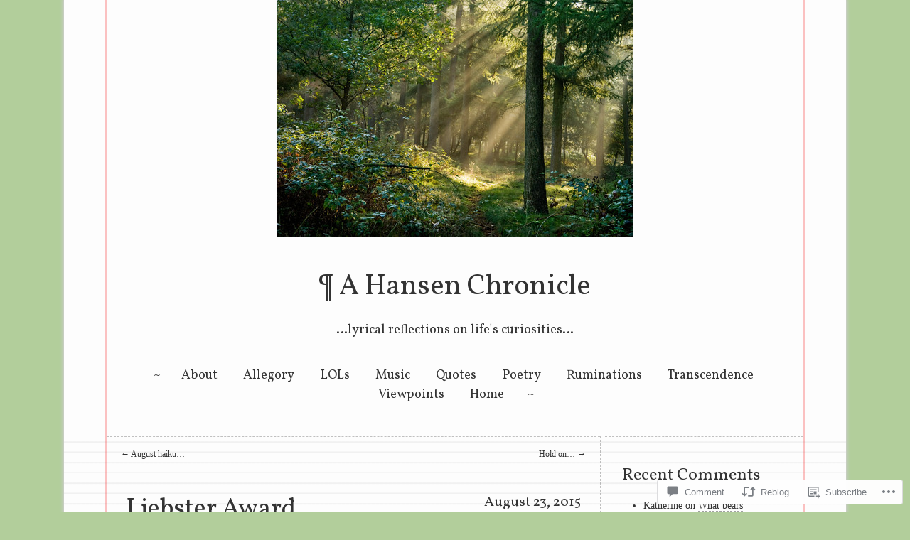

--- FILE ---
content_type: text/html; charset=UTF-8
request_url: https://ahansenchronicle.com/2015/08/23/liebster-award/
body_size: 27222
content:
<!DOCTYPE html>
<html lang="en">
<head>
<meta charset="UTF-8" />
<meta name="viewport" content="width=device-width" />
<title>Liebster Award&#8230; | A Hansen Chronicle</title>
<link rel="profile" href="http://gmpg.org/xfn/11" />
<link rel="pingback" href="https://ahansenchronicle.com/xmlrpc.php" />
<!--[if lt IE 9]>
<script src="https://s0.wp.com/wp-content/themes/pub/runo-lite/js/html5.js?m=1350055303i" type="text/javascript"></script>
<![endif]-->

<meta name='robots' content='max-image-preview:large' />

<!-- Async WordPress.com Remote Login -->
<script id="wpcom_remote_login_js">
var wpcom_remote_login_extra_auth = '';
function wpcom_remote_login_remove_dom_node_id( element_id ) {
	var dom_node = document.getElementById( element_id );
	if ( dom_node ) { dom_node.parentNode.removeChild( dom_node ); }
}
function wpcom_remote_login_remove_dom_node_classes( class_name ) {
	var dom_nodes = document.querySelectorAll( '.' + class_name );
	for ( var i = 0; i < dom_nodes.length; i++ ) {
		dom_nodes[ i ].parentNode.removeChild( dom_nodes[ i ] );
	}
}
function wpcom_remote_login_final_cleanup() {
	wpcom_remote_login_remove_dom_node_classes( "wpcom_remote_login_msg" );
	wpcom_remote_login_remove_dom_node_id( "wpcom_remote_login_key" );
	wpcom_remote_login_remove_dom_node_id( "wpcom_remote_login_validate" );
	wpcom_remote_login_remove_dom_node_id( "wpcom_remote_login_js" );
	wpcom_remote_login_remove_dom_node_id( "wpcom_request_access_iframe" );
	wpcom_remote_login_remove_dom_node_id( "wpcom_request_access_styles" );
}

// Watch for messages back from the remote login
window.addEventListener( "message", function( e ) {
	if ( e.origin === "https://r-login.wordpress.com" ) {
		var data = {};
		try {
			data = JSON.parse( e.data );
		} catch( e ) {
			wpcom_remote_login_final_cleanup();
			return;
		}

		if ( data.msg === 'LOGIN' ) {
			// Clean up the login check iframe
			wpcom_remote_login_remove_dom_node_id( "wpcom_remote_login_key" );

			var id_regex = new RegExp( /^[0-9]+$/ );
			var token_regex = new RegExp( /^.*|.*|.*$/ );
			if (
				token_regex.test( data.token )
				&& id_regex.test( data.wpcomid )
			) {
				// We have everything we need to ask for a login
				var script = document.createElement( "script" );
				script.setAttribute( "id", "wpcom_remote_login_validate" );
				script.src = '/remote-login.php?wpcom_remote_login=validate'
					+ '&wpcomid=' + data.wpcomid
					+ '&token=' + encodeURIComponent( data.token )
					+ '&host=' + window.location.protocol
					+ '//' + window.location.hostname
					+ '&postid=335'
					+ '&is_singular=1';
				document.body.appendChild( script );
			}

			return;
		}

		// Safari ITP, not logged in, so redirect
		if ( data.msg === 'LOGIN-REDIRECT' ) {
			window.location = 'https://wordpress.com/log-in?redirect_to=' + window.location.href;
			return;
		}

		// Safari ITP, storage access failed, remove the request
		if ( data.msg === 'LOGIN-REMOVE' ) {
			var css_zap = 'html { -webkit-transition: margin-top 1s; transition: margin-top 1s; } /* 9001 */ html { margin-top: 0 !important; } * html body { margin-top: 0 !important; } @media screen and ( max-width: 782px ) { html { margin-top: 0 !important; } * html body { margin-top: 0 !important; } }';
			var style_zap = document.createElement( 'style' );
			style_zap.type = 'text/css';
			style_zap.appendChild( document.createTextNode( css_zap ) );
			document.body.appendChild( style_zap );

			var e = document.getElementById( 'wpcom_request_access_iframe' );
			e.parentNode.removeChild( e );

			document.cookie = 'wordpress_com_login_access=denied; path=/; max-age=31536000';

			return;
		}

		// Safari ITP
		if ( data.msg === 'REQUEST_ACCESS' ) {
			console.log( 'request access: safari' );

			// Check ITP iframe enable/disable knob
			if ( wpcom_remote_login_extra_auth !== 'safari_itp_iframe' ) {
				return;
			}

			// If we are in a "private window" there is no ITP.
			var private_window = false;
			try {
				var opendb = window.openDatabase( null, null, null, null );
			} catch( e ) {
				private_window = true;
			}

			if ( private_window ) {
				console.log( 'private window' );
				return;
			}

			var iframe = document.createElement( 'iframe' );
			iframe.id = 'wpcom_request_access_iframe';
			iframe.setAttribute( 'scrolling', 'no' );
			iframe.setAttribute( 'sandbox', 'allow-storage-access-by-user-activation allow-scripts allow-same-origin allow-top-navigation-by-user-activation' );
			iframe.src = 'https://r-login.wordpress.com/remote-login.php?wpcom_remote_login=request_access&origin=' + encodeURIComponent( data.origin ) + '&wpcomid=' + encodeURIComponent( data.wpcomid );

			var css = 'html { -webkit-transition: margin-top 1s; transition: margin-top 1s; } /* 9001 */ html { margin-top: 46px !important; } * html body { margin-top: 46px !important; } @media screen and ( max-width: 660px ) { html { margin-top: 71px !important; } * html body { margin-top: 71px !important; } #wpcom_request_access_iframe { display: block; height: 71px !important; } } #wpcom_request_access_iframe { border: 0px; height: 46px; position: fixed; top: 0; left: 0; width: 100%; min-width: 100%; z-index: 99999; background: #23282d; } ';

			var style = document.createElement( 'style' );
			style.type = 'text/css';
			style.id = 'wpcom_request_access_styles';
			style.appendChild( document.createTextNode( css ) );
			document.body.appendChild( style );

			document.body.appendChild( iframe );
		}

		if ( data.msg === 'DONE' ) {
			wpcom_remote_login_final_cleanup();
		}
	}
}, false );

// Inject the remote login iframe after the page has had a chance to load
// more critical resources
window.addEventListener( "DOMContentLoaded", function( e ) {
	var iframe = document.createElement( "iframe" );
	iframe.style.display = "none";
	iframe.setAttribute( "scrolling", "no" );
	iframe.setAttribute( "id", "wpcom_remote_login_key" );
	iframe.src = "https://r-login.wordpress.com/remote-login.php"
		+ "?wpcom_remote_login=key"
		+ "&origin=aHR0cHM6Ly9haGFuc2VuY2hyb25pY2xlLmNvbQ%3D%3D"
		+ "&wpcomid=58685805"
		+ "&time=" + Math.floor( Date.now() / 1000 );
	document.body.appendChild( iframe );
}, false );
</script>
<link rel='dns-prefetch' href='//s0.wp.com' />
<link rel='dns-prefetch' href='//widgets.wp.com' />
<link rel='dns-prefetch' href='//fonts-api.wp.com' />
<link rel="alternate" type="application/rss+xml" title="A Hansen Chronicle &raquo; Feed" href="https://ahansenchronicle.com/feed/" />
<link rel="alternate" type="application/rss+xml" title="A Hansen Chronicle &raquo; Comments Feed" href="https://ahansenchronicle.com/comments/feed/" />
<link rel="alternate" type="application/rss+xml" title="A Hansen Chronicle &raquo; Liebster Award&#8230; Comments Feed" href="https://ahansenchronicle.com/2015/08/23/liebster-award/feed/" />
	<script type="text/javascript">
		/* <![CDATA[ */
		function addLoadEvent(func) {
			var oldonload = window.onload;
			if (typeof window.onload != 'function') {
				window.onload = func;
			} else {
				window.onload = function () {
					oldonload();
					func();
				}
			}
		}
		/* ]]> */
	</script>
	<link crossorigin='anonymous' rel='stylesheet' id='all-css-0-1' href='/_static/??/wp-content/mu-plugins/likes/jetpack-likes.css,/wp-content/mu-plugins/infinity/themes/pub/runo-lite.css?m=1743883414j&cssminify=yes' type='text/css' media='all' />
<style id='wp-emoji-styles-inline-css'>

	img.wp-smiley, img.emoji {
		display: inline !important;
		border: none !important;
		box-shadow: none !important;
		height: 1em !important;
		width: 1em !important;
		margin: 0 0.07em !important;
		vertical-align: -0.1em !important;
		background: none !important;
		padding: 0 !important;
	}
/*# sourceURL=wp-emoji-styles-inline-css */
</style>
<link crossorigin='anonymous' rel='stylesheet' id='all-css-2-1' href='/wp-content/plugins/gutenberg-core/v22.2.0/build/styles/block-library/style.css?m=1764855221i&cssminify=yes' type='text/css' media='all' />
<style id='wp-block-library-inline-css'>
.has-text-align-justify {
	text-align:justify;
}
.has-text-align-justify{text-align:justify;}

/*# sourceURL=wp-block-library-inline-css */
</style><style id='global-styles-inline-css'>
:root{--wp--preset--aspect-ratio--square: 1;--wp--preset--aspect-ratio--4-3: 4/3;--wp--preset--aspect-ratio--3-4: 3/4;--wp--preset--aspect-ratio--3-2: 3/2;--wp--preset--aspect-ratio--2-3: 2/3;--wp--preset--aspect-ratio--16-9: 16/9;--wp--preset--aspect-ratio--9-16: 9/16;--wp--preset--color--black: #000000;--wp--preset--color--cyan-bluish-gray: #abb8c3;--wp--preset--color--white: #ffffff;--wp--preset--color--pale-pink: #f78da7;--wp--preset--color--vivid-red: #cf2e2e;--wp--preset--color--luminous-vivid-orange: #ff6900;--wp--preset--color--luminous-vivid-amber: #fcb900;--wp--preset--color--light-green-cyan: #7bdcb5;--wp--preset--color--vivid-green-cyan: #00d084;--wp--preset--color--pale-cyan-blue: #8ed1fc;--wp--preset--color--vivid-cyan-blue: #0693e3;--wp--preset--color--vivid-purple: #9b51e0;--wp--preset--gradient--vivid-cyan-blue-to-vivid-purple: linear-gradient(135deg,rgb(6,147,227) 0%,rgb(155,81,224) 100%);--wp--preset--gradient--light-green-cyan-to-vivid-green-cyan: linear-gradient(135deg,rgb(122,220,180) 0%,rgb(0,208,130) 100%);--wp--preset--gradient--luminous-vivid-amber-to-luminous-vivid-orange: linear-gradient(135deg,rgb(252,185,0) 0%,rgb(255,105,0) 100%);--wp--preset--gradient--luminous-vivid-orange-to-vivid-red: linear-gradient(135deg,rgb(255,105,0) 0%,rgb(207,46,46) 100%);--wp--preset--gradient--very-light-gray-to-cyan-bluish-gray: linear-gradient(135deg,rgb(238,238,238) 0%,rgb(169,184,195) 100%);--wp--preset--gradient--cool-to-warm-spectrum: linear-gradient(135deg,rgb(74,234,220) 0%,rgb(151,120,209) 20%,rgb(207,42,186) 40%,rgb(238,44,130) 60%,rgb(251,105,98) 80%,rgb(254,248,76) 100%);--wp--preset--gradient--blush-light-purple: linear-gradient(135deg,rgb(255,206,236) 0%,rgb(152,150,240) 100%);--wp--preset--gradient--blush-bordeaux: linear-gradient(135deg,rgb(254,205,165) 0%,rgb(254,45,45) 50%,rgb(107,0,62) 100%);--wp--preset--gradient--luminous-dusk: linear-gradient(135deg,rgb(255,203,112) 0%,rgb(199,81,192) 50%,rgb(65,88,208) 100%);--wp--preset--gradient--pale-ocean: linear-gradient(135deg,rgb(255,245,203) 0%,rgb(182,227,212) 50%,rgb(51,167,181) 100%);--wp--preset--gradient--electric-grass: linear-gradient(135deg,rgb(202,248,128) 0%,rgb(113,206,126) 100%);--wp--preset--gradient--midnight: linear-gradient(135deg,rgb(2,3,129) 0%,rgb(40,116,252) 100%);--wp--preset--font-size--small: 13px;--wp--preset--font-size--medium: 20px;--wp--preset--font-size--large: 36px;--wp--preset--font-size--x-large: 42px;--wp--preset--font-family--albert-sans: 'Albert Sans', sans-serif;--wp--preset--font-family--alegreya: Alegreya, serif;--wp--preset--font-family--arvo: Arvo, serif;--wp--preset--font-family--bodoni-moda: 'Bodoni Moda', serif;--wp--preset--font-family--bricolage-grotesque: 'Bricolage Grotesque', sans-serif;--wp--preset--font-family--cabin: Cabin, sans-serif;--wp--preset--font-family--chivo: Chivo, sans-serif;--wp--preset--font-family--commissioner: Commissioner, sans-serif;--wp--preset--font-family--cormorant: Cormorant, serif;--wp--preset--font-family--courier-prime: 'Courier Prime', monospace;--wp--preset--font-family--crimson-pro: 'Crimson Pro', serif;--wp--preset--font-family--dm-mono: 'DM Mono', monospace;--wp--preset--font-family--dm-sans: 'DM Sans', sans-serif;--wp--preset--font-family--dm-serif-display: 'DM Serif Display', serif;--wp--preset--font-family--domine: Domine, serif;--wp--preset--font-family--eb-garamond: 'EB Garamond', serif;--wp--preset--font-family--epilogue: Epilogue, sans-serif;--wp--preset--font-family--fahkwang: Fahkwang, sans-serif;--wp--preset--font-family--figtree: Figtree, sans-serif;--wp--preset--font-family--fira-sans: 'Fira Sans', sans-serif;--wp--preset--font-family--fjalla-one: 'Fjalla One', sans-serif;--wp--preset--font-family--fraunces: Fraunces, serif;--wp--preset--font-family--gabarito: Gabarito, system-ui;--wp--preset--font-family--ibm-plex-mono: 'IBM Plex Mono', monospace;--wp--preset--font-family--ibm-plex-sans: 'IBM Plex Sans', sans-serif;--wp--preset--font-family--ibarra-real-nova: 'Ibarra Real Nova', serif;--wp--preset--font-family--instrument-serif: 'Instrument Serif', serif;--wp--preset--font-family--inter: Inter, sans-serif;--wp--preset--font-family--josefin-sans: 'Josefin Sans', sans-serif;--wp--preset--font-family--jost: Jost, sans-serif;--wp--preset--font-family--libre-baskerville: 'Libre Baskerville', serif;--wp--preset--font-family--libre-franklin: 'Libre Franklin', sans-serif;--wp--preset--font-family--literata: Literata, serif;--wp--preset--font-family--lora: Lora, serif;--wp--preset--font-family--merriweather: Merriweather, serif;--wp--preset--font-family--montserrat: Montserrat, sans-serif;--wp--preset--font-family--newsreader: Newsreader, serif;--wp--preset--font-family--noto-sans-mono: 'Noto Sans Mono', sans-serif;--wp--preset--font-family--nunito: Nunito, sans-serif;--wp--preset--font-family--open-sans: 'Open Sans', sans-serif;--wp--preset--font-family--overpass: Overpass, sans-serif;--wp--preset--font-family--pt-serif: 'PT Serif', serif;--wp--preset--font-family--petrona: Petrona, serif;--wp--preset--font-family--piazzolla: Piazzolla, serif;--wp--preset--font-family--playfair-display: 'Playfair Display', serif;--wp--preset--font-family--plus-jakarta-sans: 'Plus Jakarta Sans', sans-serif;--wp--preset--font-family--poppins: Poppins, sans-serif;--wp--preset--font-family--raleway: Raleway, sans-serif;--wp--preset--font-family--roboto: Roboto, sans-serif;--wp--preset--font-family--roboto-slab: 'Roboto Slab', serif;--wp--preset--font-family--rubik: Rubik, sans-serif;--wp--preset--font-family--rufina: Rufina, serif;--wp--preset--font-family--sora: Sora, sans-serif;--wp--preset--font-family--source-sans-3: 'Source Sans 3', sans-serif;--wp--preset--font-family--source-serif-4: 'Source Serif 4', serif;--wp--preset--font-family--space-mono: 'Space Mono', monospace;--wp--preset--font-family--syne: Syne, sans-serif;--wp--preset--font-family--texturina: Texturina, serif;--wp--preset--font-family--urbanist: Urbanist, sans-serif;--wp--preset--font-family--work-sans: 'Work Sans', sans-serif;--wp--preset--spacing--20: 0.44rem;--wp--preset--spacing--30: 0.67rem;--wp--preset--spacing--40: 1rem;--wp--preset--spacing--50: 1.5rem;--wp--preset--spacing--60: 2.25rem;--wp--preset--spacing--70: 3.38rem;--wp--preset--spacing--80: 5.06rem;--wp--preset--shadow--natural: 6px 6px 9px rgba(0, 0, 0, 0.2);--wp--preset--shadow--deep: 12px 12px 50px rgba(0, 0, 0, 0.4);--wp--preset--shadow--sharp: 6px 6px 0px rgba(0, 0, 0, 0.2);--wp--preset--shadow--outlined: 6px 6px 0px -3px rgb(255, 255, 255), 6px 6px rgb(0, 0, 0);--wp--preset--shadow--crisp: 6px 6px 0px rgb(0, 0, 0);}:where(.is-layout-flex){gap: 0.5em;}:where(.is-layout-grid){gap: 0.5em;}body .is-layout-flex{display: flex;}.is-layout-flex{flex-wrap: wrap;align-items: center;}.is-layout-flex > :is(*, div){margin: 0;}body .is-layout-grid{display: grid;}.is-layout-grid > :is(*, div){margin: 0;}:where(.wp-block-columns.is-layout-flex){gap: 2em;}:where(.wp-block-columns.is-layout-grid){gap: 2em;}:where(.wp-block-post-template.is-layout-flex){gap: 1.25em;}:where(.wp-block-post-template.is-layout-grid){gap: 1.25em;}.has-black-color{color: var(--wp--preset--color--black) !important;}.has-cyan-bluish-gray-color{color: var(--wp--preset--color--cyan-bluish-gray) !important;}.has-white-color{color: var(--wp--preset--color--white) !important;}.has-pale-pink-color{color: var(--wp--preset--color--pale-pink) !important;}.has-vivid-red-color{color: var(--wp--preset--color--vivid-red) !important;}.has-luminous-vivid-orange-color{color: var(--wp--preset--color--luminous-vivid-orange) !important;}.has-luminous-vivid-amber-color{color: var(--wp--preset--color--luminous-vivid-amber) !important;}.has-light-green-cyan-color{color: var(--wp--preset--color--light-green-cyan) !important;}.has-vivid-green-cyan-color{color: var(--wp--preset--color--vivid-green-cyan) !important;}.has-pale-cyan-blue-color{color: var(--wp--preset--color--pale-cyan-blue) !important;}.has-vivid-cyan-blue-color{color: var(--wp--preset--color--vivid-cyan-blue) !important;}.has-vivid-purple-color{color: var(--wp--preset--color--vivid-purple) !important;}.has-black-background-color{background-color: var(--wp--preset--color--black) !important;}.has-cyan-bluish-gray-background-color{background-color: var(--wp--preset--color--cyan-bluish-gray) !important;}.has-white-background-color{background-color: var(--wp--preset--color--white) !important;}.has-pale-pink-background-color{background-color: var(--wp--preset--color--pale-pink) !important;}.has-vivid-red-background-color{background-color: var(--wp--preset--color--vivid-red) !important;}.has-luminous-vivid-orange-background-color{background-color: var(--wp--preset--color--luminous-vivid-orange) !important;}.has-luminous-vivid-amber-background-color{background-color: var(--wp--preset--color--luminous-vivid-amber) !important;}.has-light-green-cyan-background-color{background-color: var(--wp--preset--color--light-green-cyan) !important;}.has-vivid-green-cyan-background-color{background-color: var(--wp--preset--color--vivid-green-cyan) !important;}.has-pale-cyan-blue-background-color{background-color: var(--wp--preset--color--pale-cyan-blue) !important;}.has-vivid-cyan-blue-background-color{background-color: var(--wp--preset--color--vivid-cyan-blue) !important;}.has-vivid-purple-background-color{background-color: var(--wp--preset--color--vivid-purple) !important;}.has-black-border-color{border-color: var(--wp--preset--color--black) !important;}.has-cyan-bluish-gray-border-color{border-color: var(--wp--preset--color--cyan-bluish-gray) !important;}.has-white-border-color{border-color: var(--wp--preset--color--white) !important;}.has-pale-pink-border-color{border-color: var(--wp--preset--color--pale-pink) !important;}.has-vivid-red-border-color{border-color: var(--wp--preset--color--vivid-red) !important;}.has-luminous-vivid-orange-border-color{border-color: var(--wp--preset--color--luminous-vivid-orange) !important;}.has-luminous-vivid-amber-border-color{border-color: var(--wp--preset--color--luminous-vivid-amber) !important;}.has-light-green-cyan-border-color{border-color: var(--wp--preset--color--light-green-cyan) !important;}.has-vivid-green-cyan-border-color{border-color: var(--wp--preset--color--vivid-green-cyan) !important;}.has-pale-cyan-blue-border-color{border-color: var(--wp--preset--color--pale-cyan-blue) !important;}.has-vivid-cyan-blue-border-color{border-color: var(--wp--preset--color--vivid-cyan-blue) !important;}.has-vivid-purple-border-color{border-color: var(--wp--preset--color--vivid-purple) !important;}.has-vivid-cyan-blue-to-vivid-purple-gradient-background{background: var(--wp--preset--gradient--vivid-cyan-blue-to-vivid-purple) !important;}.has-light-green-cyan-to-vivid-green-cyan-gradient-background{background: var(--wp--preset--gradient--light-green-cyan-to-vivid-green-cyan) !important;}.has-luminous-vivid-amber-to-luminous-vivid-orange-gradient-background{background: var(--wp--preset--gradient--luminous-vivid-amber-to-luminous-vivid-orange) !important;}.has-luminous-vivid-orange-to-vivid-red-gradient-background{background: var(--wp--preset--gradient--luminous-vivid-orange-to-vivid-red) !important;}.has-very-light-gray-to-cyan-bluish-gray-gradient-background{background: var(--wp--preset--gradient--very-light-gray-to-cyan-bluish-gray) !important;}.has-cool-to-warm-spectrum-gradient-background{background: var(--wp--preset--gradient--cool-to-warm-spectrum) !important;}.has-blush-light-purple-gradient-background{background: var(--wp--preset--gradient--blush-light-purple) !important;}.has-blush-bordeaux-gradient-background{background: var(--wp--preset--gradient--blush-bordeaux) !important;}.has-luminous-dusk-gradient-background{background: var(--wp--preset--gradient--luminous-dusk) !important;}.has-pale-ocean-gradient-background{background: var(--wp--preset--gradient--pale-ocean) !important;}.has-electric-grass-gradient-background{background: var(--wp--preset--gradient--electric-grass) !important;}.has-midnight-gradient-background{background: var(--wp--preset--gradient--midnight) !important;}.has-small-font-size{font-size: var(--wp--preset--font-size--small) !important;}.has-medium-font-size{font-size: var(--wp--preset--font-size--medium) !important;}.has-large-font-size{font-size: var(--wp--preset--font-size--large) !important;}.has-x-large-font-size{font-size: var(--wp--preset--font-size--x-large) !important;}.has-albert-sans-font-family{font-family: var(--wp--preset--font-family--albert-sans) !important;}.has-alegreya-font-family{font-family: var(--wp--preset--font-family--alegreya) !important;}.has-arvo-font-family{font-family: var(--wp--preset--font-family--arvo) !important;}.has-bodoni-moda-font-family{font-family: var(--wp--preset--font-family--bodoni-moda) !important;}.has-bricolage-grotesque-font-family{font-family: var(--wp--preset--font-family--bricolage-grotesque) !important;}.has-cabin-font-family{font-family: var(--wp--preset--font-family--cabin) !important;}.has-chivo-font-family{font-family: var(--wp--preset--font-family--chivo) !important;}.has-commissioner-font-family{font-family: var(--wp--preset--font-family--commissioner) !important;}.has-cormorant-font-family{font-family: var(--wp--preset--font-family--cormorant) !important;}.has-courier-prime-font-family{font-family: var(--wp--preset--font-family--courier-prime) !important;}.has-crimson-pro-font-family{font-family: var(--wp--preset--font-family--crimson-pro) !important;}.has-dm-mono-font-family{font-family: var(--wp--preset--font-family--dm-mono) !important;}.has-dm-sans-font-family{font-family: var(--wp--preset--font-family--dm-sans) !important;}.has-dm-serif-display-font-family{font-family: var(--wp--preset--font-family--dm-serif-display) !important;}.has-domine-font-family{font-family: var(--wp--preset--font-family--domine) !important;}.has-eb-garamond-font-family{font-family: var(--wp--preset--font-family--eb-garamond) !important;}.has-epilogue-font-family{font-family: var(--wp--preset--font-family--epilogue) !important;}.has-fahkwang-font-family{font-family: var(--wp--preset--font-family--fahkwang) !important;}.has-figtree-font-family{font-family: var(--wp--preset--font-family--figtree) !important;}.has-fira-sans-font-family{font-family: var(--wp--preset--font-family--fira-sans) !important;}.has-fjalla-one-font-family{font-family: var(--wp--preset--font-family--fjalla-one) !important;}.has-fraunces-font-family{font-family: var(--wp--preset--font-family--fraunces) !important;}.has-gabarito-font-family{font-family: var(--wp--preset--font-family--gabarito) !important;}.has-ibm-plex-mono-font-family{font-family: var(--wp--preset--font-family--ibm-plex-mono) !important;}.has-ibm-plex-sans-font-family{font-family: var(--wp--preset--font-family--ibm-plex-sans) !important;}.has-ibarra-real-nova-font-family{font-family: var(--wp--preset--font-family--ibarra-real-nova) !important;}.has-instrument-serif-font-family{font-family: var(--wp--preset--font-family--instrument-serif) !important;}.has-inter-font-family{font-family: var(--wp--preset--font-family--inter) !important;}.has-josefin-sans-font-family{font-family: var(--wp--preset--font-family--josefin-sans) !important;}.has-jost-font-family{font-family: var(--wp--preset--font-family--jost) !important;}.has-libre-baskerville-font-family{font-family: var(--wp--preset--font-family--libre-baskerville) !important;}.has-libre-franklin-font-family{font-family: var(--wp--preset--font-family--libre-franklin) !important;}.has-literata-font-family{font-family: var(--wp--preset--font-family--literata) !important;}.has-lora-font-family{font-family: var(--wp--preset--font-family--lora) !important;}.has-merriweather-font-family{font-family: var(--wp--preset--font-family--merriweather) !important;}.has-montserrat-font-family{font-family: var(--wp--preset--font-family--montserrat) !important;}.has-newsreader-font-family{font-family: var(--wp--preset--font-family--newsreader) !important;}.has-noto-sans-mono-font-family{font-family: var(--wp--preset--font-family--noto-sans-mono) !important;}.has-nunito-font-family{font-family: var(--wp--preset--font-family--nunito) !important;}.has-open-sans-font-family{font-family: var(--wp--preset--font-family--open-sans) !important;}.has-overpass-font-family{font-family: var(--wp--preset--font-family--overpass) !important;}.has-pt-serif-font-family{font-family: var(--wp--preset--font-family--pt-serif) !important;}.has-petrona-font-family{font-family: var(--wp--preset--font-family--petrona) !important;}.has-piazzolla-font-family{font-family: var(--wp--preset--font-family--piazzolla) !important;}.has-playfair-display-font-family{font-family: var(--wp--preset--font-family--playfair-display) !important;}.has-plus-jakarta-sans-font-family{font-family: var(--wp--preset--font-family--plus-jakarta-sans) !important;}.has-poppins-font-family{font-family: var(--wp--preset--font-family--poppins) !important;}.has-raleway-font-family{font-family: var(--wp--preset--font-family--raleway) !important;}.has-roboto-font-family{font-family: var(--wp--preset--font-family--roboto) !important;}.has-roboto-slab-font-family{font-family: var(--wp--preset--font-family--roboto-slab) !important;}.has-rubik-font-family{font-family: var(--wp--preset--font-family--rubik) !important;}.has-rufina-font-family{font-family: var(--wp--preset--font-family--rufina) !important;}.has-sora-font-family{font-family: var(--wp--preset--font-family--sora) !important;}.has-source-sans-3-font-family{font-family: var(--wp--preset--font-family--source-sans-3) !important;}.has-source-serif-4-font-family{font-family: var(--wp--preset--font-family--source-serif-4) !important;}.has-space-mono-font-family{font-family: var(--wp--preset--font-family--space-mono) !important;}.has-syne-font-family{font-family: var(--wp--preset--font-family--syne) !important;}.has-texturina-font-family{font-family: var(--wp--preset--font-family--texturina) !important;}.has-urbanist-font-family{font-family: var(--wp--preset--font-family--urbanist) !important;}.has-work-sans-font-family{font-family: var(--wp--preset--font-family--work-sans) !important;}
/*# sourceURL=global-styles-inline-css */
</style>

<style id='classic-theme-styles-inline-css'>
/*! This file is auto-generated */
.wp-block-button__link{color:#fff;background-color:#32373c;border-radius:9999px;box-shadow:none;text-decoration:none;padding:calc(.667em + 2px) calc(1.333em + 2px);font-size:1.125em}.wp-block-file__button{background:#32373c;color:#fff;text-decoration:none}
/*# sourceURL=/wp-includes/css/classic-themes.min.css */
</style>
<link crossorigin='anonymous' rel='stylesheet' id='all-css-4-1' href='/_static/??-eJx9j9sOwjAIhl/ISjTzdGF8FNMD0c7RNYVuPr4sy27U7IbADx8/wJiN75NgEqBqclcfMTH4vqDqlK2AThCGaLFD0rGtZ97Af2yM4YGiOC+5EXyvI1ltjHO5ILPRSLGSkad68RrXomTrX0alecXcAK5p6d0HTKEvYKv0ZEWi/6GAiwdXYxdgwOLUWcXpS/6up1tudN2djud9c2maQ/sBK5V29A==&cssminify=yes' type='text/css' media='all' />
<link rel='stylesheet' id='verbum-gutenberg-css-css' href='https://widgets.wp.com/verbum-block-editor/block-editor.css?ver=1738686361' media='all' />
<link crossorigin='anonymous' rel='stylesheet' id='all-css-6-1' href='/wp-content/themes/pub/runo-lite/style.css?m=1767910286i&cssminify=yes' type='text/css' media='all' />
<link rel='stylesheet' id='runo-lite-vollkorn-css' href='https://fonts-api.wp.com/css?family=Vollkorn%3A400italic%2C700italic%2C400%2C700&#038;ver=6.9-RC2-61304' media='all' />
<link crossorigin='anonymous' rel='stylesheet' id='all-css-8-1' href='/_static/??-eJzTLy/QTc7PK0nNK9HPLdUtyClNz8wr1i9KTcrJTwcy0/WTi5G5ekCujj52Temp+bo5+cmJJZn5eSgc3bScxMwikFb7XFtDE1NLExMLc0OTLACohS2q&cssminify=yes' type='text/css' media='all' />
<style id='jetpack-global-styles-frontend-style-inline-css'>
:root { --font-headings: unset; --font-base: unset; --font-headings-default: -apple-system,BlinkMacSystemFont,"Segoe UI",Roboto,Oxygen-Sans,Ubuntu,Cantarell,"Helvetica Neue",sans-serif; --font-base-default: -apple-system,BlinkMacSystemFont,"Segoe UI",Roboto,Oxygen-Sans,Ubuntu,Cantarell,"Helvetica Neue",sans-serif;}
/*# sourceURL=jetpack-global-styles-frontend-style-inline-css */
</style>
<link crossorigin='anonymous' rel='stylesheet' id='all-css-10-1' href='/_static/??-eJyNjcsKAjEMRX/IGtQZBxfip0hMS9sxTYppGfx7H7gRN+7ugcs5sFRHKi1Ig9Jd5R6zGMyhVaTrh8G6QFHfORhYwlvw6P39PbPENZmt4G/ROQuBKWVkxxrVvuBH1lIoz2waILJekF+HUzlupnG3nQ77YZwfuRJIaQ==&cssminify=yes' type='text/css' media='all' />
<script type="text/javascript" id="wpcom-actionbar-placeholder-js-extra">
/* <![CDATA[ */
var actionbardata = {"siteID":"58685805","postID":"335","siteURL":"https://ahansenchronicle.com","xhrURL":"https://ahansenchronicle.com/wp-admin/admin-ajax.php","nonce":"ea2019d99d","isLoggedIn":"","statusMessage":"","subsEmailDefault":"instantly","proxyScriptUrl":"https://s0.wp.com/wp-content/js/wpcom-proxy-request.js?m=1513050504i&amp;ver=20211021","shortlink":"https://wp.me/p3YeRf-5p","i18n":{"followedText":"New posts from this site will now appear in your \u003Ca href=\"https://wordpress.com/reader\"\u003EReader\u003C/a\u003E","foldBar":"Collapse this bar","unfoldBar":"Expand this bar","shortLinkCopied":"Shortlink copied to clipboard."}};
//# sourceURL=wpcom-actionbar-placeholder-js-extra
/* ]]> */
</script>
<script type="text/javascript" id="jetpack-mu-wpcom-settings-js-before">
/* <![CDATA[ */
var JETPACK_MU_WPCOM_SETTINGS = {"assetsUrl":"https://s0.wp.com/wp-content/mu-plugins/jetpack-mu-wpcom-plugin/sun/jetpack_vendor/automattic/jetpack-mu-wpcom/src/build/"};
//# sourceURL=jetpack-mu-wpcom-settings-js-before
/* ]]> */
</script>
<script crossorigin='anonymous' type='text/javascript'  src='/_static/??-eJzTLy/QTc7PK0nNK9HPKtYvyinRLSjKr6jUyyrW0QfKZeYl55SmpBaDJLMKS1OLKqGUXm5mHkFFurmZ6UWJJalQxfa5tobmRgamxgZmFpZZACbyLJI='></script>
<script type="text/javascript" id="rlt-proxy-js-after">
/* <![CDATA[ */
	rltInitialize( {"token":null,"iframeOrigins":["https:\/\/widgets.wp.com"]} );
//# sourceURL=rlt-proxy-js-after
/* ]]> */
</script>
<link rel="EditURI" type="application/rsd+xml" title="RSD" href="https://ahansenchronicle.wordpress.com/xmlrpc.php?rsd" />
<meta name="generator" content="WordPress.com" />
<link rel="canonical" href="https://ahansenchronicle.com/2015/08/23/liebster-award/" />
<link rel='shortlink' href='https://wp.me/p3YeRf-5p' />
<link rel="alternate" type="application/json+oembed" href="https://public-api.wordpress.com/oembed/?format=json&amp;url=https%3A%2F%2Fahansenchronicle.com%2F2015%2F08%2F23%2Fliebster-award%2F&amp;for=wpcom-auto-discovery" /><link rel="alternate" type="application/xml+oembed" href="https://public-api.wordpress.com/oembed/?format=xml&amp;url=https%3A%2F%2Fahansenchronicle.com%2F2015%2F08%2F23%2Fliebster-award%2F&amp;for=wpcom-auto-discovery" />
<!-- Jetpack Open Graph Tags -->
<meta property="og:type" content="article" />
<meta property="og:title" content="Liebster Award&#8230;" />
<meta property="og:url" content="https://ahansenchronicle.com/2015/08/23/liebster-award/" />
<meta property="og:description" content="This blog has been nominated for a Liebster Award, which i am grateful for and delighted to accept. Thank you, Kathy Mays (www.psycheservices.net) !! The Liebster award is given by bloggers to othe…" />
<meta property="article:published_time" content="2015-08-23T16:47:50+00:00" />
<meta property="article:modified_time" content="2016-10-23T18:35:54+00:00" />
<meta property="og:site_name" content="A Hansen Chronicle" />
<meta property="og:image" content="https://ahansenchronicle.com/wp-content/uploads/2015/08/liebster-award.jpg" />
<meta property="og:image:width" content="191" />
<meta property="og:image:height" content="95" />
<meta property="og:image:alt" content="liebster-award" />
<meta property="og:locale" content="en_US" />
<meta property="article:publisher" content="https://www.facebook.com/WordPresscom" />
<meta name="twitter:text:title" content="Liebster Award&#8230;" />
<meta name="twitter:image" content="https://ahansenchronicle.com/wp-content/uploads/2015/08/liebster-award.jpg?w=144" />
<meta name="twitter:image:alt" content="liebster-award" />
<meta name="twitter:card" content="summary" />

<!-- End Jetpack Open Graph Tags -->
<link rel='openid.server' href='https://ahansenchronicle.com/?openidserver=1' />
<link rel='openid.delegate' href='https://ahansenchronicle.com/' />
<link rel="search" type="application/opensearchdescription+xml" href="https://ahansenchronicle.com/osd.xml" title="A Hansen Chronicle" />
<link rel="search" type="application/opensearchdescription+xml" href="https://s1.wp.com/opensearch.xml" title="WordPress.com" />
<meta name="theme-color" content="#b2ce9b" />
<style type="text/css">.recentcomments a{display:inline !important;padding:0 !important;margin:0 !important;}</style>		<style type="text/css">
			.recentcomments a {
				display: inline !important;
				padding: 0 !important;
				margin: 0 !important;
			}

			table.recentcommentsavatartop img.avatar, table.recentcommentsavatarend img.avatar {
				border: 0px;
				margin: 0;
			}

			table.recentcommentsavatartop a, table.recentcommentsavatarend a {
				border: 0px !important;
				background-color: transparent !important;
			}

			td.recentcommentsavatarend, td.recentcommentsavatartop {
				padding: 0px 0px 1px 0px;
				margin: 0px;
			}

			td.recentcommentstextend {
				border: none !important;
				padding: 0px 0px 2px 10px;
			}

			.rtl td.recentcommentstextend {
				padding: 0px 10px 2px 0px;
			}

			td.recentcommentstexttop {
				border: none;
				padding: 0px 0px 0px 10px;
			}

			.rtl td.recentcommentstexttop {
				padding: 0px 10px 0px 0px;
			}
		</style>
		<meta name="description" content="This blog has been nominated for a Liebster Award, which i am grateful for and delighted to accept. Thank you, Kathy Mays (www.psycheservices.net) !! The Liebster award is given by bloggers to other up-and-coming bloggers to highlight their work and encourage them to continue. Liebster, from German, means dearest, beloved, favorite. I&#039;ve looked at several versions of the&hellip;" />
<style type="text/css" id="custom-background-css">
body.custom-background { background-color: #b2ce9b; }
</style>
	<style type="text/css" id="custom-colors-css">button:hover, html input[type="button"]:hover, input[type="reset"]:hover, input[type="submit"]:hover { color: #FFFFFF;}
body { background-color: #b2ce9b;}
a { color: #333333;}
a:visited { color: #333333;}
.main-navigation ul li.parent > a:after { color: #333333;}
#flickr_badge_uber_wrapper a:hover,#flickr_badge_uber_wrapper a:link,#flickr_badge_uber_wrapper a:active,#flickr_badge_uber_wrapper a:visited { color: #333333;}
.site-title a,.site-title a:visited { color: #333333;}
.entry-title a,.entry-title a:visited { color: #333333;}
h1,h2,h3,h4,h5,h6 { color: #333333;}
button:hover, html input[type="button"]:hover, input[type="reset"]:hover, input[type="submit"]:hover { background-color: #333333;}
#tertiary .sep { color: #333333;}
</style>
<link rel="icon" href="https://ahansenchronicle.com/wp-content/uploads/2018/08/cropped-h-letter-leaf.jpeg?w=32" sizes="32x32" />
<link rel="icon" href="https://ahansenchronicle.com/wp-content/uploads/2018/08/cropped-h-letter-leaf.jpeg?w=192" sizes="192x192" />
<link rel="apple-touch-icon" href="https://ahansenchronicle.com/wp-content/uploads/2018/08/cropped-h-letter-leaf.jpeg?w=180" />
<meta name="msapplication-TileImage" content="https://ahansenchronicle.com/wp-content/uploads/2018/08/cropped-h-letter-leaf.jpeg?w=216" />
			<link rel="stylesheet" id="custom-css-css" type="text/css" href="https://s0.wp.com/?custom-css=1&#038;csblog=3YeRf&#038;cscache=6&#038;csrev=4" />
			<link crossorigin='anonymous' rel='stylesheet' id='all-css-0-3' href='/_static/??-eJyVjssKwkAMRX/INowP1IX4KdKmg6SdScJkQn+/FR/gTpfncjhcmLVB4Rq5QvZGk9+JDcZYtcPpxWDOcCNG6JPgZGAzaSwtmm3g50CWwVM0wK6IW0wf5z382XseckrDir1hIa0kq/tFbSZ+hK/5Eo6H3fkU9mE7Lr2lXSA=&cssminify=yes' type='text/css' media='all' />
</head>

<body class="wp-singular post-template-default single single-post postid-335 single-format-standard custom-background wp-theme-pubruno-lite customizer-styles-applied right-sidebar two-columns jetpack-reblog-enabled custom-colors">
<div id="page" class="hfeed site">
		<header id="masthead" class="site-header" role="banner">
		<div class="header-wrapper">
							<a href="https://ahansenchronicle.com/" title="A Hansen Chronicle" rel="home">
					<img src="https://ahansenchronicle.com/wp-content/uploads/2013/10/vressels_bosch.jpg" width="500" height="333" alt="" />
				</a>
						<hgroup>
				<h1 class="site-title"><a href="https://ahansenchronicle.com/" title="A Hansen Chronicle" rel="home">A Hansen Chronicle</a></h1>
				<h2 class="site-description">&#8230;lyrical reflections on life&#039;s curiosities&#8230;</h2>
			</hgroup>

			<nav role="navigation" class="site-navigation main-navigation">
				<h1 class="assistive-text">Menu</h1>
				<div class="assistive-text skip-link"><a href="#content" title="Skip to content">Skip to content</a></div>

				<div class="menu-a-hansen-chronicle-menu-container"><ul id="menu-a-hansen-chronicle-menu" class="menu"><li id="menu-item-12" class="menu-item menu-item-type-post_type menu-item-object-page menu-item-12"><a href="https://ahansenchronicle.com/about/" title="&#8230;the blog and its author&#8230;">About</a></li>
<li id="menu-item-56" class="menu-item menu-item-type-taxonomy menu-item-object-category menu-item-56"><a href="https://ahansenchronicle.com/category/allegory/" title="&#8230;very short fiction&#8230;">Allegory</a></li>
<li id="menu-item-57" class="menu-item menu-item-type-taxonomy menu-item-object-category menu-item-57"><a href="https://ahansenchronicle.com/category/lols/" title="&#8230;quips and witticisms&#8230;">LOLs</a></li>
<li id="menu-item-58" class="menu-item menu-item-type-taxonomy menu-item-object-category menu-item-58"><a href="https://ahansenchronicle.com/category/music/" title="&#8230;clips and comments&#8230;">Music</a></li>
<li id="menu-item-59" class="menu-item menu-item-type-taxonomy menu-item-object-category menu-item-59"><a href="https://ahansenchronicle.com/category/quotes/" title="&#8230;favorite sayings&#8230;">Quotes</a></li>
<li id="menu-item-2679" class="menu-item menu-item-type-taxonomy menu-item-object-category menu-item-2679"><a href="https://ahansenchronicle.com/category/poetry/">Poetry</a></li>
<li id="menu-item-62" class="menu-item menu-item-type-taxonomy menu-item-object-category current-post-ancestor current-menu-parent current-post-parent menu-item-62"><a href="https://ahansenchronicle.com/category/ruminations/" title="&#8230;personal reflections&#8230;">Ruminations</a></li>
<li id="menu-item-60" class="menu-item menu-item-type-taxonomy menu-item-object-category menu-item-60"><a href="https://ahansenchronicle.com/category/transcendence/" title="&#8230;life&#8217;s big questions&#8230;">Transcendence</a></li>
<li id="menu-item-61" class="menu-item menu-item-type-taxonomy menu-item-object-category menu-item-61"><a href="https://ahansenchronicle.com/category/viewpoints/" title="&#8230;topics in the news and culture&#8230;">Viewpoints</a></li>
<li id="menu-item-333" class="menu-item menu-item-type-custom menu-item-object-custom menu-item-home menu-item-333"><a href="https://ahansenchronicle.com/">Home</a></li>
</ul></div>			</nav><!-- .site-navigation .main-navigation -->
		</div><!-- .header-wrapper -->
	</header><!-- #masthead .site-header -->

	<div id="main" class="site-main">
		<div id="primary" class="content-area">
			<div id="content" class="site-content" role="main">

			
					<nav role="navigation" id="nav-above" class="site-navigation post-navigation">
		<h1 class="assistive-text">Post navigation</h1>

	
		<div class="nav-previous"><a href="https://ahansenchronicle.com/2015/08/16/august-haiku/" rel="prev"><span class="meta-nav">&larr;</span> August haiku&#8230;</a></div>		<div class="nav-next"><a href="https://ahansenchronicle.com/2015/08/29/hold-on/" rel="next">Hold on&#8230; <span class="meta-nav">&rarr;</span></a></div>
	
	</nav><!-- #nav-above -->
	
				
<article id="post-335" class="post-335 post type-post status-publish format-standard hentry category-ruminations tag-award tag-liebster">
	<header class="entry-header">
		<a href="https://ahansenchronicle.com/2015/08/23/liebster-award/" title="11:47 am" rel="bookmark"><time class="entry-date" datetime="2015-08-23T11:47:50-05:00" pubdate>August 23, 2015</time></a>		<h1 class="entry-title">Liebster Award&#8230;</h1>

		<div class="entry-meta">
			<span class="byline">By <span class="author vcard"><a class="url fn n" href="https://ahansenchronicle.com/author/kathh2013/" title="View all posts by Katherine" rel="author">Katherine</a></span><span class="sep"> &para; </span></span>						<span class="cat-links">
				Posted in <a href="https://ahansenchronicle.com/category/ruminations/" rel="category tag">Ruminations</a>			</span>
			
						<span class="sep"> &para; </span>
			<span class="tag-links">
				Tagged <a href="https://ahansenchronicle.com/tag/award/" rel="tag">award</a>, <a href="https://ahansenchronicle.com/tag/liebster/" rel="tag">Liebster</a>			</span>
			
				<span class="sep"> &para; </span>
		<span class="comments-link"><a href="https://ahansenchronicle.com/2015/08/23/liebster-award/#comments">7 Comments</a></span>
		
				</div><!-- .entry-meta -->
	</header><!-- .entry-header -->

	<div class="entry-content">
		<p><a href="https://ahansenchronicle.com/wp-content/uploads/2015/08/liebster-award.jpg"><img data-attachment-id="336" data-permalink="https://ahansenchronicle.com/2015/08/23/liebster-award/liebster-award/#main" data-orig-file="https://ahansenchronicle.com/wp-content/uploads/2015/08/liebster-award.jpg" data-orig-size="191,95" data-comments-opened="1" data-image-meta="{&quot;aperture&quot;:&quot;0&quot;,&quot;credit&quot;:&quot;&quot;,&quot;camera&quot;:&quot;&quot;,&quot;caption&quot;:&quot;&quot;,&quot;created_timestamp&quot;:&quot;0&quot;,&quot;copyright&quot;:&quot;&quot;,&quot;focal_length&quot;:&quot;0&quot;,&quot;iso&quot;:&quot;0&quot;,&quot;shutter_speed&quot;:&quot;0&quot;,&quot;title&quot;:&quot;&quot;,&quot;orientation&quot;:&quot;0&quot;}" data-image-title="liebster-award" data-image-description="" data-image-caption="" data-medium-file="https://ahansenchronicle.com/wp-content/uploads/2015/08/liebster-award.jpg?w=191" data-large-file="https://ahansenchronicle.com/wp-content/uploads/2015/08/liebster-award.jpg?w=191" class=" size-full wp-image-336 aligncenter" src="https://ahansenchronicle.com/wp-content/uploads/2015/08/liebster-award.jpg?w=640" alt="liebster-award"   srcset="https://ahansenchronicle.com/wp-content/uploads/2015/08/liebster-award.jpg 191w, https://ahansenchronicle.com/wp-content/uploads/2015/08/liebster-award.jpg?w=150&amp;h=75 150w" sizes="(max-width: 191px) 100vw, 191px" /></a></p>
<p>This blog has been nominated for a Liebster Award, which i am grateful for and delighted to accept. Thank you, Kathy Mays (www.psycheservices.net) !!</p>
<p>The <strong>Liebster award</strong> is given by bloggers to other up-and-coming bloggers to highlight their work and encourage them to continue. Liebster, from German, means dearest, beloved, favorite.</p>
<p>I&#8217;ve looked at several versions of the guidelines for receiving and perpetuating the award; here is the set i am using:</p>
<p>1. Thank the blogger that has given you the award and include the Liebster logo.<br />
2. Answer the questions that blogger set for you.<br />
3. List five bloggers you nominate for the award.<br />
4. Create questions for them to answer.<br />
5. Go to their pages and notify them.</p>
<p>Here are the questions posed to me and my answers&#8230;</p>
<p>1. If you had to describe your faults as a personality disorder, what would it be?</p>
<p>Easy Chair Attachment Disorder.</p>
<p><span id="more-335"></span></p>
<p>2. Which author and book describes you the best?</p>
<p>Stumped on this one. Any suggestions?</p>
<p>3. Which movie would you like to act in or direct?</p>
<p>I would play the Helen Hunt role in As Good As It Gets.</p>
<p>4. What would your superpower be, and what would be its cryptonite?</p>
<p>Brewing a homemade latte. Running out of coffee.</p>
<p>5. Which is your comfort room?</p>
<p>Wherever i have an easy chair.</p>
<p>6. What flavor would you describe yourself and why?</p>
<p>Mild cayenne. Because there&#8217;s a little bit of bite that you don&#8217;t know about until after the first spoonful, and it gives you a warm feeling.</p>
<p>7. What is your favorite era in history?</p>
<p>Earlier this morning. But i do enjoy studying all eras.</p>
<p>8. Who would you like to exterminate if you come back to this life as a terminator?</p>
<p>Not into exterminatin&#8217;.</p>
<p>9. If you have to be reincarnated as someone, who would you like to be?</p>
<p>Someone who could play piano, braid her own hair, and cure all disease.</p>
<p>10. What would be your dream date?</p>
<p>Same with someone as alone:  a walk along the beach and a latte.</p>
<p>11. What do you enjoy writing the most in your blog?</p>
<p>I enjoy writing about how overarching questions about life and meaning intersect with our everyday lives and our connections with people. And funny quotes.</p>
<p>Here are my nominations for the next Liebster Awards&#8230;</p>
<p><a href="http://wonderofmyworlds.com/" rel="nofollow">http://wonderofmyworlds.com/</a></p>
<p><a href="https://darkpink.wordpress.com/" rel="nofollow">https://darkpink.wordpress.com/</a></p>
<p><a href="https://theromblood.wordpress.com/" rel="nofollow">https://theromblood.wordpress.com/</a></p>
<p><a href="http://fabulousfaresisters.com/" rel="nofollow">http://fabulousfaresisters.com/</a></p>
<p><a href="https://randomthoughtsintowords.wordpress.com/" rel="nofollow">https://randomthoughtsintowords.wordpress.com/</a></p>
<p>And here are my questions for them:</p>
<p>What prompted you to start your blog?</p>
<p>What&#8217;s your day job?</p>
<p>Do you have any regrets about starting your blog?</p>
<p>Do you have a favorite post you&#8217;ve written?</p>
<p>What&#8217;s your favorite comment you&#8217;ve received?</p>
<p>***</p>
<p>Thank you for reading!</p>
<div id="jp-post-flair" class="sharedaddy sd-like-enabled sd-sharing-enabled"><div class="sharedaddy sd-sharing-enabled"><div class="robots-nocontent sd-block sd-social sd-social-icon-text sd-sharing"><h3 class="sd-title">Share this:</h3><div class="sd-content"><ul><li class="share-twitter"><a rel="nofollow noopener noreferrer"
				data-shared="sharing-twitter-335"
				class="share-twitter sd-button share-icon"
				href="https://ahansenchronicle.com/2015/08/23/liebster-award/?share=twitter"
				target="_blank"
				aria-labelledby="sharing-twitter-335"
				>
				<span id="sharing-twitter-335" hidden>Share on X (Opens in new window)</span>
				<span>X</span>
			</a></li><li class="share-facebook"><a rel="nofollow noopener noreferrer"
				data-shared="sharing-facebook-335"
				class="share-facebook sd-button share-icon"
				href="https://ahansenchronicle.com/2015/08/23/liebster-award/?share=facebook"
				target="_blank"
				aria-labelledby="sharing-facebook-335"
				>
				<span id="sharing-facebook-335" hidden>Share on Facebook (Opens in new window)</span>
				<span>Facebook</span>
			</a></li><li class="share-end"></li></ul></div></div></div><div class='sharedaddy sd-block sd-like jetpack-likes-widget-wrapper jetpack-likes-widget-unloaded' id='like-post-wrapper-58685805-335-6971cf8a61493' data-src='//widgets.wp.com/likes/index.html?ver=20260122#blog_id=58685805&amp;post_id=335&amp;origin=ahansenchronicle.wordpress.com&amp;obj_id=58685805-335-6971cf8a61493&amp;domain=ahansenchronicle.com' data-name='like-post-frame-58685805-335-6971cf8a61493' data-title='Like or Reblog'><div class='likes-widget-placeholder post-likes-widget-placeholder' style='height: 55px;'><span class='button'><span>Like</span></span> <span class='loading'>Loading...</span></div><span class='sd-text-color'></span><a class='sd-link-color'></a></div></div>			</div><!-- .entry-content -->

</article><!-- #post-335 -->

				

	<div id="comments" class="comments-area">

	
			<h2 class="comments-title">
			7 thoughts on &ldquo;<span>Liebster Award&#8230;</span>&rdquo;		</h2>

		
		<ol class="commentlist">
				<li class="comment byuser comment-author-libl66 even thread-even depth-1" id="li-comment-63">
		<article id="comment-63" class="comment">
			<footer>
				<div class="comment-author vcard">
					<img referrerpolicy="no-referrer" alt='Linda&#039;s avatar' src='https://1.gravatar.com/avatar/ad967c97c97c1f7e3680a8e82d641b8014371b623e4321e9e4c2e238d804c9a7?s=68&#038;d=https%3A%2F%2F1.gravatar.com%2Favatar%2Fad516503a11cd5ca435acc9bb6523536%3Fs%3D68&#038;r=G' srcset='https://1.gravatar.com/avatar/ad967c97c97c1f7e3680a8e82d641b8014371b623e4321e9e4c2e238d804c9a7?s=68&#038;d=https%3A%2F%2F1.gravatar.com%2Favatar%2Fad516503a11cd5ca435acc9bb6523536%3Fs%3D68&#038;r=G 1x, https://1.gravatar.com/avatar/ad967c97c97c1f7e3680a8e82d641b8014371b623e4321e9e4c2e238d804c9a7?s=102&#038;d=https%3A%2F%2F1.gravatar.com%2Favatar%2Fad516503a11cd5ca435acc9bb6523536%3Fs%3D102&#038;r=G 1.5x, https://1.gravatar.com/avatar/ad967c97c97c1f7e3680a8e82d641b8014371b623e4321e9e4c2e238d804c9a7?s=136&#038;d=https%3A%2F%2F1.gravatar.com%2Favatar%2Fad516503a11cd5ca435acc9bb6523536%3Fs%3D136&#038;r=G 2x, https://1.gravatar.com/avatar/ad967c97c97c1f7e3680a8e82d641b8014371b623e4321e9e4c2e238d804c9a7?s=204&#038;d=https%3A%2F%2F1.gravatar.com%2Favatar%2Fad516503a11cd5ca435acc9bb6523536%3Fs%3D204&#038;r=G 3x, https://1.gravatar.com/avatar/ad967c97c97c1f7e3680a8e82d641b8014371b623e4321e9e4c2e238d804c9a7?s=272&#038;d=https%3A%2F%2F1.gravatar.com%2Favatar%2Fad516503a11cd5ca435acc9bb6523536%3Fs%3D272&#038;r=G 4x' class='avatar avatar-68' height='68' width='68' decoding='async' />					<cite class="fn"><a href="http://fabulousfaresisters.wordpress.com" class="url" rel="ugc external nofollow">Linda</a></cite> <span class="says">says:</span>				</div><!-- .comment-author .vcard -->
				
				<div class="comment-meta commentmetadata">
					<a href="https://ahansenchronicle.com/2015/08/23/liebster-award/#comment-63"><time pubdate datetime="2015-08-23T20:12:25-05:00">
					August 23, 2015 at 8:12 pm					</time></a>
									</div><!-- .comment-meta .commentmetadata -->
			</footer>

			<div class="comment-content"><p>Thank you kindly for the award! We&#8217;ve received quite a few &#8211; if you want to check out our award post please visit: <a href="http://fabulousfaresisters.com/2015/08/01/5-awards-and-quote-a-day-challenge-day-one/" rel="nofollow ugc">http://fabulousfaresisters.com/2015/08/01/5-awards-and-quote-a-day-challenge-day-one/</a> &#8211; Congratulations on your Liebster Award and here&#8217;s to many great posts in your future 🙂 🙂</p>
</div>

			<div class="reply">
				<a rel="nofollow" class="comment-reply-link" href="https://ahansenchronicle.com/2015/08/23/liebster-award/?replytocom=63#respond" data-commentid="63" data-postid="335" data-belowelement="comment-63" data-respondelement="respond" data-replyto="Reply to Linda" aria-label="Reply to Linda">Reply</a>			</div><!-- .reply -->
		</article><!-- #comment-## -->

	<ul class="children">
	<li class="comment byuser comment-author-kathh2013 bypostauthor odd alt depth-2" id="li-comment-64">
		<article id="comment-64" class="comment">
			<footer>
				<div class="comment-author vcard">
					<img referrerpolicy="no-referrer" alt='Katherine&#039;s avatar' src='https://1.gravatar.com/avatar/df46bb0c9e366e607607af17699f9108c10edf260cca715db0d248e6603c7b88?s=39&#038;d=https%3A%2F%2F1.gravatar.com%2Favatar%2Fad516503a11cd5ca435acc9bb6523536%3Fs%3D39&#038;r=G' srcset='https://1.gravatar.com/avatar/df46bb0c9e366e607607af17699f9108c10edf260cca715db0d248e6603c7b88?s=39&#038;d=https%3A%2F%2F1.gravatar.com%2Favatar%2Fad516503a11cd5ca435acc9bb6523536%3Fs%3D39&#038;r=G 1x, https://1.gravatar.com/avatar/df46bb0c9e366e607607af17699f9108c10edf260cca715db0d248e6603c7b88?s=59&#038;d=https%3A%2F%2F1.gravatar.com%2Favatar%2Fad516503a11cd5ca435acc9bb6523536%3Fs%3D59&#038;r=G 1.5x, https://1.gravatar.com/avatar/df46bb0c9e366e607607af17699f9108c10edf260cca715db0d248e6603c7b88?s=78&#038;d=https%3A%2F%2F1.gravatar.com%2Favatar%2Fad516503a11cd5ca435acc9bb6523536%3Fs%3D78&#038;r=G 2x, https://1.gravatar.com/avatar/df46bb0c9e366e607607af17699f9108c10edf260cca715db0d248e6603c7b88?s=117&#038;d=https%3A%2F%2F1.gravatar.com%2Favatar%2Fad516503a11cd5ca435acc9bb6523536%3Fs%3D117&#038;r=G 3x, https://1.gravatar.com/avatar/df46bb0c9e366e607607af17699f9108c10edf260cca715db0d248e6603c7b88?s=156&#038;d=https%3A%2F%2F1.gravatar.com%2Favatar%2Fad516503a11cd5ca435acc9bb6523536%3Fs%3D156&#038;r=G 4x' class='avatar avatar-39' height='39' width='39' decoding='async' />					<cite class="fn">Katherine</cite> <span class="says">says:</span>				</div><!-- .comment-author .vcard -->
				
				<div class="comment-meta commentmetadata">
					<a href="https://ahansenchronicle.com/2015/08/23/liebster-award/#comment-64"><time pubdate datetime="2015-08-24T05:30:53-05:00">
					August 24, 2015 at 5:30 am					</time></a>
									</div><!-- .comment-meta .commentmetadata -->
			</footer>

			<div class="comment-content"><p>Thank you, Linda! I had a bit of a hard time finding only new blogs, so i just picked ones i liked. Congratulations and thanks for the encouragement!  🙂</p>
</div>

			<div class="reply">
				<a rel="nofollow" class="comment-reply-link" href="https://ahansenchronicle.com/2015/08/23/liebster-award/?replytocom=64#respond" data-commentid="64" data-postid="335" data-belowelement="comment-64" data-respondelement="respond" data-replyto="Reply to Katherine" aria-label="Reply to Katherine">Reply</a>			</div><!-- .reply -->
		</article><!-- #comment-## -->

	</li><!-- #comment-## -->
</ul><!-- .children -->
</li><!-- #comment-## -->
	<li class="comment byuser comment-author-hu3rt even thread-odd thread-alt depth-1" id="li-comment-65">
		<article id="comment-65" class="comment">
			<footer>
				<div class="comment-author vcard">
					<img referrerpolicy="no-referrer" alt='Leyla&#039;s avatar' src='https://0.gravatar.com/avatar/613fa792e3cd9cf062ddaaea3b2b3f12a9a117b131a7ba8d6c27010acd2d7260?s=68&#038;d=https%3A%2F%2F0.gravatar.com%2Favatar%2Fad516503a11cd5ca435acc9bb6523536%3Fs%3D68&#038;r=G' srcset='https://0.gravatar.com/avatar/613fa792e3cd9cf062ddaaea3b2b3f12a9a117b131a7ba8d6c27010acd2d7260?s=68&#038;d=https%3A%2F%2F0.gravatar.com%2Favatar%2Fad516503a11cd5ca435acc9bb6523536%3Fs%3D68&#038;r=G 1x, https://0.gravatar.com/avatar/613fa792e3cd9cf062ddaaea3b2b3f12a9a117b131a7ba8d6c27010acd2d7260?s=102&#038;d=https%3A%2F%2F0.gravatar.com%2Favatar%2Fad516503a11cd5ca435acc9bb6523536%3Fs%3D102&#038;r=G 1.5x, https://0.gravatar.com/avatar/613fa792e3cd9cf062ddaaea3b2b3f12a9a117b131a7ba8d6c27010acd2d7260?s=136&#038;d=https%3A%2F%2F0.gravatar.com%2Favatar%2Fad516503a11cd5ca435acc9bb6523536%3Fs%3D136&#038;r=G 2x, https://0.gravatar.com/avatar/613fa792e3cd9cf062ddaaea3b2b3f12a9a117b131a7ba8d6c27010acd2d7260?s=204&#038;d=https%3A%2F%2F0.gravatar.com%2Favatar%2Fad516503a11cd5ca435acc9bb6523536%3Fs%3D204&#038;r=G 3x, https://0.gravatar.com/avatar/613fa792e3cd9cf062ddaaea3b2b3f12a9a117b131a7ba8d6c27010acd2d7260?s=272&#038;d=https%3A%2F%2F0.gravatar.com%2Favatar%2Fad516503a11cd5ca435acc9bb6523536%3Fs%3D272&#038;r=G 4x' class='avatar avatar-68' height='68' width='68' loading='lazy' decoding='async' />					<cite class="fn"><a href="http://darkpink.wordpress.com/" class="url" rel="ugc external nofollow">Leyla</a></cite> <span class="says">says:</span>				</div><!-- .comment-author .vcard -->
				
				<div class="comment-meta commentmetadata">
					<a href="https://ahansenchronicle.com/2015/08/23/liebster-award/#comment-65"><time pubdate datetime="2015-08-24T22:41:43-05:00">
					August 24, 2015 at 10:41 pm					</time></a>
									</div><!-- .comment-meta .commentmetadata -->
			</footer>

			<div class="comment-content"><p>Congratulations, Katherine on this award, and thank you  for passing it on to me.</p>
</div>

			<div class="reply">
				<a rel="nofollow" class="comment-reply-link" href="https://ahansenchronicle.com/2015/08/23/liebster-award/?replytocom=65#respond" data-commentid="65" data-postid="335" data-belowelement="comment-65" data-respondelement="respond" data-replyto="Reply to Leyla" aria-label="Reply to Leyla">Reply</a>			</div><!-- .reply -->
		</article><!-- #comment-## -->

	</li><!-- #comment-## -->
	<li class="comment byuser comment-author-newsandscience odd alt thread-even depth-1" id="li-comment-67">
		<article id="comment-67" class="comment">
			<footer>
				<div class="comment-author vcard">
					<img referrerpolicy="no-referrer" alt='entropy&#039;s avatar' src='https://2.gravatar.com/avatar/ee1f326fde3c54936f84b922dc23bec5a94f7b836ba955e3d4a52902d1e0f1e0?s=68&#038;d=https%3A%2F%2F2.gravatar.com%2Favatar%2Fad516503a11cd5ca435acc9bb6523536%3Fs%3D68&#038;r=G' srcset='https://2.gravatar.com/avatar/ee1f326fde3c54936f84b922dc23bec5a94f7b836ba955e3d4a52902d1e0f1e0?s=68&#038;d=https%3A%2F%2F2.gravatar.com%2Favatar%2Fad516503a11cd5ca435acc9bb6523536%3Fs%3D68&#038;r=G 1x, https://2.gravatar.com/avatar/ee1f326fde3c54936f84b922dc23bec5a94f7b836ba955e3d4a52902d1e0f1e0?s=102&#038;d=https%3A%2F%2F2.gravatar.com%2Favatar%2Fad516503a11cd5ca435acc9bb6523536%3Fs%3D102&#038;r=G 1.5x, https://2.gravatar.com/avatar/ee1f326fde3c54936f84b922dc23bec5a94f7b836ba955e3d4a52902d1e0f1e0?s=136&#038;d=https%3A%2F%2F2.gravatar.com%2Favatar%2Fad516503a11cd5ca435acc9bb6523536%3Fs%3D136&#038;r=G 2x, https://2.gravatar.com/avatar/ee1f326fde3c54936f84b922dc23bec5a94f7b836ba955e3d4a52902d1e0f1e0?s=204&#038;d=https%3A%2F%2F2.gravatar.com%2Favatar%2Fad516503a11cd5ca435acc9bb6523536%3Fs%3D204&#038;r=G 3x, https://2.gravatar.com/avatar/ee1f326fde3c54936f84b922dc23bec5a94f7b836ba955e3d4a52902d1e0f1e0?s=272&#038;d=https%3A%2F%2F2.gravatar.com%2Favatar%2Fad516503a11cd5ca435acc9bb6523536%3Fs%3D272&#038;r=G 4x' class='avatar avatar-68' height='68' width='68' loading='lazy' decoding='async' />					<cite class="fn">entropy</cite> <span class="says">says:</span>				</div><!-- .comment-author .vcard -->
				
				<div class="comment-meta commentmetadata">
					<a href="https://ahansenchronicle.com/2015/08/23/liebster-award/#comment-67"><time pubdate datetime="2015-08-26T04:49:17-05:00">
					August 26, 2015 at 4:49 am					</time></a>
									</div><!-- .comment-meta .commentmetadata -->
			</footer>

			<div class="comment-content"><p>Thank you for your nomination, Katherine! 🙂 I appreciate it very much!</p>
</div>

			<div class="reply">
				<a rel="nofollow" class="comment-reply-link" href="https://ahansenchronicle.com/2015/08/23/liebster-award/?replytocom=67#respond" data-commentid="67" data-postid="335" data-belowelement="comment-67" data-respondelement="respond" data-replyto="Reply to entropy" aria-label="Reply to entropy">Reply</a>			</div><!-- .reply -->
		</article><!-- #comment-## -->

	</li><!-- #comment-## -->
	<li class="post pingback">
		<p>Pingback: <a href="https://theromblood.wordpress.com/2015/10/03/and-the-award-goes-to-me/" class="url" rel="ugc external nofollow">And the award goes to&#8230;.me? | theromblood</a></p>
	</li><!-- #comment-## -->
	<li class="comment byuser comment-author-krebruce even thread-odd thread-alt depth-1" id="li-comment-119">
		<article id="comment-119" class="comment">
			<footer>
				<div class="comment-author vcard">
					<img referrerpolicy="no-referrer" alt='RomaRose&#039;s avatar' src='https://1.gravatar.com/avatar/aeefa95ad8a228faf6212de84fbb0b0e189fe83c7b5bfdf182ff6b31275fce68?s=68&#038;d=https%3A%2F%2F1.gravatar.com%2Favatar%2Fad516503a11cd5ca435acc9bb6523536%3Fs%3D68&#038;r=G' srcset='https://1.gravatar.com/avatar/aeefa95ad8a228faf6212de84fbb0b0e189fe83c7b5bfdf182ff6b31275fce68?s=68&#038;d=https%3A%2F%2F1.gravatar.com%2Favatar%2Fad516503a11cd5ca435acc9bb6523536%3Fs%3D68&#038;r=G 1x, https://1.gravatar.com/avatar/aeefa95ad8a228faf6212de84fbb0b0e189fe83c7b5bfdf182ff6b31275fce68?s=102&#038;d=https%3A%2F%2F1.gravatar.com%2Favatar%2Fad516503a11cd5ca435acc9bb6523536%3Fs%3D102&#038;r=G 1.5x, https://1.gravatar.com/avatar/aeefa95ad8a228faf6212de84fbb0b0e189fe83c7b5bfdf182ff6b31275fce68?s=136&#038;d=https%3A%2F%2F1.gravatar.com%2Favatar%2Fad516503a11cd5ca435acc9bb6523536%3Fs%3D136&#038;r=G 2x, https://1.gravatar.com/avatar/aeefa95ad8a228faf6212de84fbb0b0e189fe83c7b5bfdf182ff6b31275fce68?s=204&#038;d=https%3A%2F%2F1.gravatar.com%2Favatar%2Fad516503a11cd5ca435acc9bb6523536%3Fs%3D204&#038;r=G 3x, https://1.gravatar.com/avatar/aeefa95ad8a228faf6212de84fbb0b0e189fe83c7b5bfdf182ff6b31275fce68?s=272&#038;d=https%3A%2F%2F1.gravatar.com%2Favatar%2Fad516503a11cd5ca435acc9bb6523536%3Fs%3D272&#038;r=G 4x' class='avatar avatar-68' height='68' width='68' loading='lazy' decoding='async' />					<cite class="fn"><a href="http://theromblood.wordpress.com" class="url" rel="ugc external nofollow">RomaRose</a></cite> <span class="says">says:</span>				</div><!-- .comment-author .vcard -->
				
				<div class="comment-meta commentmetadata">
					<a href="https://ahansenchronicle.com/2015/08/23/liebster-award/#comment-119"><time pubdate datetime="2015-10-02T21:45:05-05:00">
					October 2, 2015 at 9:45 pm					</time></a>
									</div><!-- .comment-meta .commentmetadata -->
			</footer>

			<div class="comment-content"><p>Thank you so much for the nomination and so sorry for being so late to respond (I have been away travelling). Here is my very grateful acceptance: <a href="https://theromblood.wordpress.com/2015/10/03/and-the-award-goes-to-me/" rel="nofollow ugc">https://theromblood.wordpress.com/2015/10/03/and-the-award-goes-to-me/</a>. Thanks again 🙂</p>
</div>

			<div class="reply">
				<a rel="nofollow" class="comment-reply-link" href="https://ahansenchronicle.com/2015/08/23/liebster-award/?replytocom=119#respond" data-commentid="119" data-postid="335" data-belowelement="comment-119" data-respondelement="respond" data-replyto="Reply to RomaRose" aria-label="Reply to RomaRose">Reply</a>			</div><!-- .reply -->
		</article><!-- #comment-## -->

	<ul class="children">
	<li class="comment byuser comment-author-kathh2013 bypostauthor odd alt depth-2" id="li-comment-120">
		<article id="comment-120" class="comment">
			<footer>
				<div class="comment-author vcard">
					<img referrerpolicy="no-referrer" alt='Katherine&#039;s avatar' src='https://1.gravatar.com/avatar/df46bb0c9e366e607607af17699f9108c10edf260cca715db0d248e6603c7b88?s=39&#038;d=https%3A%2F%2F1.gravatar.com%2Favatar%2Fad516503a11cd5ca435acc9bb6523536%3Fs%3D39&#038;r=G' srcset='https://1.gravatar.com/avatar/df46bb0c9e366e607607af17699f9108c10edf260cca715db0d248e6603c7b88?s=39&#038;d=https%3A%2F%2F1.gravatar.com%2Favatar%2Fad516503a11cd5ca435acc9bb6523536%3Fs%3D39&#038;r=G 1x, https://1.gravatar.com/avatar/df46bb0c9e366e607607af17699f9108c10edf260cca715db0d248e6603c7b88?s=59&#038;d=https%3A%2F%2F1.gravatar.com%2Favatar%2Fad516503a11cd5ca435acc9bb6523536%3Fs%3D59&#038;r=G 1.5x, https://1.gravatar.com/avatar/df46bb0c9e366e607607af17699f9108c10edf260cca715db0d248e6603c7b88?s=78&#038;d=https%3A%2F%2F1.gravatar.com%2Favatar%2Fad516503a11cd5ca435acc9bb6523536%3Fs%3D78&#038;r=G 2x, https://1.gravatar.com/avatar/df46bb0c9e366e607607af17699f9108c10edf260cca715db0d248e6603c7b88?s=117&#038;d=https%3A%2F%2F1.gravatar.com%2Favatar%2Fad516503a11cd5ca435acc9bb6523536%3Fs%3D117&#038;r=G 3x, https://1.gravatar.com/avatar/df46bb0c9e366e607607af17699f9108c10edf260cca715db0d248e6603c7b88?s=156&#038;d=https%3A%2F%2F1.gravatar.com%2Favatar%2Fad516503a11cd5ca435acc9bb6523536%3Fs%3D156&#038;r=G 4x' class='avatar avatar-39' height='39' width='39' loading='lazy' decoding='async' />					<cite class="fn">Katherine</cite> <span class="says">says:</span>				</div><!-- .comment-author .vcard -->
				
				<div class="comment-meta commentmetadata">
					<a href="https://ahansenchronicle.com/2015/08/23/liebster-award/#comment-120"><time pubdate datetime="2015-10-03T18:56:21-05:00">
					October 3, 2015 at 6:56 pm					</time></a>
									</div><!-- .comment-meta .commentmetadata -->
			</footer>

			<div class="comment-content"><p>My pleasure&#8230;  🙂  Keep writing!</p>
</div>

			<div class="reply">
				<a rel="nofollow" class="comment-reply-link" href="https://ahansenchronicle.com/2015/08/23/liebster-award/?replytocom=120#respond" data-commentid="120" data-postid="335" data-belowelement="comment-120" data-respondelement="respond" data-replyto="Reply to Katherine" aria-label="Reply to Katherine">Reply</a>			</div><!-- .reply -->
		</article><!-- #comment-## -->

	</li><!-- #comment-## -->
</ul><!-- .children -->
</li><!-- #comment-## -->
		</ol><!-- .commentlist -->

		
	
	
		<div id="respond" class="comment-respond">
		<h3 id="reply-title" class="comment-reply-title">Leave a comment <small><a rel="nofollow" id="cancel-comment-reply-link" href="/2015/08/23/liebster-award/#respond" style="display:none;">Cancel reply</a></small></h3><form action="https://ahansenchronicle.com/wp-comments-post.php" method="post" id="commentform" class="comment-form">


<div class="comment-form__verbum transparent"></div><div class="verbum-form-meta"><input type='hidden' name='comment_post_ID' value='335' id='comment_post_ID' />
<input type='hidden' name='comment_parent' id='comment_parent' value='0' />

			<input type="hidden" name="highlander_comment_nonce" id="highlander_comment_nonce" value="278e753780" />
			<input type="hidden" name="verbum_show_subscription_modal" value="" /></div><p style="display: none;"><input type="hidden" id="akismet_comment_nonce" name="akismet_comment_nonce" value="c60fa13f97" /></p><p style="display: none !important;" class="akismet-fields-container" data-prefix="ak_"><label>&#916;<textarea name="ak_hp_textarea" cols="45" rows="8" maxlength="100"></textarea></label><input type="hidden" id="ak_js_1" name="ak_js" value="8"/><script type="text/javascript">
/* <![CDATA[ */
document.getElementById( "ak_js_1" ).setAttribute( "value", ( new Date() ).getTime() );
/* ]]> */
</script>
</p></form>	</div><!-- #respond -->
	
</div><!-- #comments .comments-area -->

			
			</div><!-- #content .site-content -->
		</div><!-- #primary .content-area -->

		<div id="secondary" class="widget-area" role="complementary">
						<aside id="recent-comments-3" class="widget widget_recent_comments"><h3 class="widget-title">Recent Comments</h3>				<ul id="recentcomments">
											<li class="recentcomments">
							Katherine on <a href="https://ahansenchronicle.com/2025/10/26/what-bears-repeating/comment-page-1/#comment-5681">What bears repeating&#8230;</a>						</li>

												<li class="recentcomments">
							<a href="http://pollymorse.wordpress.com" class="url" rel="ugc external nofollow">pollymorse</a> on <a href="https://ahansenchronicle.com/2025/10/26/what-bears-repeating/comment-page-1/#comment-5680">What bears repeating&#8230;</a>						</li>

												<li class="recentcomments">
							Katherine on <a href="https://ahansenchronicle.com/2025/09/27/meeting-readers/comment-page-1/#comment-5679">Meeting readers&#8230;</a>						</li>

												<li class="recentcomments">
							<a href="http://pollymorse.wordpress.com" class="url" rel="ugc external nofollow">pollymorse</a> on <a href="https://ahansenchronicle.com/2025/09/27/meeting-readers/comment-page-1/#comment-5678">Meeting readers&#8230;</a>						</li>

												<li class="recentcomments">
							Katherine on <a href="https://ahansenchronicle.com/2025/09/27/meeting-readers/comment-page-1/#comment-5677">Meeting readers&#8230;</a>						</li>

										</ul>
				</aside>
		<aside id="recent-posts-3" class="widget widget_recent_entries">
		<h3 class="widget-title">Recent Posts</h3>
		<ul>
											<li>
					<a href="https://ahansenchronicle.com/2025/10/26/what-bears-repeating/">What bears repeating&#8230;</a>
									</li>
											<li>
					<a href="https://ahansenchronicle.com/2025/09/27/meeting-readers/">Meeting readers&#8230;</a>
									</li>
											<li>
					<a href="https://ahansenchronicle.com/2025/07/13/rivers-flow/">Rivers flow&#8230;</a>
									</li>
											<li>
					<a href="https://ahansenchronicle.com/2025/04/18/the-wisdom/">The wisdom&#8230;</a>
									</li>
											<li>
					<a href="https://ahansenchronicle.com/2025/03/23/coming-ashore/">Coming ashore&#8230;</a>
									</li>
					</ul>

		</aside><aside id="blog_subscription-2" class="widget widget_blog_subscription jetpack_subscription_widget"><h3 class="widget-title"><label for="subscribe-field">Follow via email</label></h3>

			<div class="wp-block-jetpack-subscriptions__container">
			<form
				action="https://subscribe.wordpress.com"
				method="post"
				accept-charset="utf-8"
				data-blog="58685805"
				data-post_access_level="everybody"
				id="subscribe-blog"
			>
				<p>Enter your email address to follow this blog and receive notifications of new posts by email.</p>
				<p id="subscribe-email">
					<label
						id="subscribe-field-label"
						for="subscribe-field"
						class="screen-reader-text"
					>
						Email Address:					</label>

					<input
							type="email"
							name="email"
							autocomplete="email"
							
							style="width: 95%; padding: 1px 10px"
							placeholder="Email Address"
							value=""
							id="subscribe-field"
							required
						/>				</p>

				<p id="subscribe-submit"
									>
					<input type="hidden" name="action" value="subscribe"/>
					<input type="hidden" name="blog_id" value="58685805"/>
					<input type="hidden" name="source" value="https://ahansenchronicle.com/2015/08/23/liebster-award/"/>
					<input type="hidden" name="sub-type" value="widget"/>
					<input type="hidden" name="redirect_fragment" value="subscribe-blog"/>
					<input type="hidden" id="_wpnonce" name="_wpnonce" value="df21ee982c" />					<button type="submit"
													class="wp-block-button__link"
																	>
						Follow					</button>
				</p>
			</form>
							<div class="wp-block-jetpack-subscriptions__subscount">
					Join 181 other subscribers				</div>
						</div>
			
</aside><aside id="text-3" class="widget widget_text">			<div class="textwidget"><p><a class="button" href="https://ahansenchronicle.com/about/">CONTACT</a></p>
</div>
		</aside><aside id="archives-2" class="widget widget_archive"><h3 class="widget-title">Archives</h3>
			<ul>
					<li><a href='https://ahansenchronicle.com/2025/10/'>October 2025</a></li>
	<li><a href='https://ahansenchronicle.com/2025/09/'>September 2025</a></li>
	<li><a href='https://ahansenchronicle.com/2025/07/'>July 2025</a></li>
	<li><a href='https://ahansenchronicle.com/2025/04/'>April 2025</a></li>
	<li><a href='https://ahansenchronicle.com/2025/03/'>March 2025</a></li>
	<li><a href='https://ahansenchronicle.com/2023/10/'>October 2023</a></li>
	<li><a href='https://ahansenchronicle.com/2023/07/'>July 2023</a></li>
	<li><a href='https://ahansenchronicle.com/2023/01/'>January 2023</a></li>
	<li><a href='https://ahansenchronicle.com/2022/11/'>November 2022</a></li>
	<li><a href='https://ahansenchronicle.com/2022/05/'>May 2022</a></li>
	<li><a href='https://ahansenchronicle.com/2022/03/'>March 2022</a></li>
	<li><a href='https://ahansenchronicle.com/2021/12/'>December 2021</a></li>
	<li><a href='https://ahansenchronicle.com/2021/11/'>November 2021</a></li>
	<li><a href='https://ahansenchronicle.com/2021/08/'>August 2021</a></li>
	<li><a href='https://ahansenchronicle.com/2021/07/'>July 2021</a></li>
	<li><a href='https://ahansenchronicle.com/2021/03/'>March 2021</a></li>
	<li><a href='https://ahansenchronicle.com/2020/12/'>December 2020</a></li>
	<li><a href='https://ahansenchronicle.com/2020/10/'>October 2020</a></li>
	<li><a href='https://ahansenchronicle.com/2020/08/'>August 2020</a></li>
	<li><a href='https://ahansenchronicle.com/2020/06/'>June 2020</a></li>
	<li><a href='https://ahansenchronicle.com/2020/05/'>May 2020</a></li>
	<li><a href='https://ahansenchronicle.com/2020/02/'>February 2020</a></li>
	<li><a href='https://ahansenchronicle.com/2020/01/'>January 2020</a></li>
	<li><a href='https://ahansenchronicle.com/2019/12/'>December 2019</a></li>
	<li><a href='https://ahansenchronicle.com/2019/11/'>November 2019</a></li>
	<li><a href='https://ahansenchronicle.com/2019/09/'>September 2019</a></li>
	<li><a href='https://ahansenchronicle.com/2019/08/'>August 2019</a></li>
	<li><a href='https://ahansenchronicle.com/2019/07/'>July 2019</a></li>
	<li><a href='https://ahansenchronicle.com/2019/05/'>May 2019</a></li>
	<li><a href='https://ahansenchronicle.com/2019/04/'>April 2019</a></li>
	<li><a href='https://ahansenchronicle.com/2019/03/'>March 2019</a></li>
	<li><a href='https://ahansenchronicle.com/2019/02/'>February 2019</a></li>
	<li><a href='https://ahansenchronicle.com/2019/01/'>January 2019</a></li>
	<li><a href='https://ahansenchronicle.com/2018/12/'>December 2018</a></li>
	<li><a href='https://ahansenchronicle.com/2018/10/'>October 2018</a></li>
	<li><a href='https://ahansenchronicle.com/2018/09/'>September 2018</a></li>
	<li><a href='https://ahansenchronicle.com/2018/08/'>August 2018</a></li>
	<li><a href='https://ahansenchronicle.com/2018/07/'>July 2018</a></li>
	<li><a href='https://ahansenchronicle.com/2018/05/'>May 2018</a></li>
	<li><a href='https://ahansenchronicle.com/2018/04/'>April 2018</a></li>
	<li><a href='https://ahansenchronicle.com/2018/03/'>March 2018</a></li>
	<li><a href='https://ahansenchronicle.com/2018/02/'>February 2018</a></li>
	<li><a href='https://ahansenchronicle.com/2018/01/'>January 2018</a></li>
	<li><a href='https://ahansenchronicle.com/2017/12/'>December 2017</a></li>
	<li><a href='https://ahansenchronicle.com/2017/11/'>November 2017</a></li>
	<li><a href='https://ahansenchronicle.com/2017/10/'>October 2017</a></li>
	<li><a href='https://ahansenchronicle.com/2017/08/'>August 2017</a></li>
	<li><a href='https://ahansenchronicle.com/2017/07/'>July 2017</a></li>
	<li><a href='https://ahansenchronicle.com/2017/06/'>June 2017</a></li>
	<li><a href='https://ahansenchronicle.com/2017/03/'>March 2017</a></li>
	<li><a href='https://ahansenchronicle.com/2017/02/'>February 2017</a></li>
	<li><a href='https://ahansenchronicle.com/2017/01/'>January 2017</a></li>
	<li><a href='https://ahansenchronicle.com/2016/12/'>December 2016</a></li>
	<li><a href='https://ahansenchronicle.com/2016/11/'>November 2016</a></li>
	<li><a href='https://ahansenchronicle.com/2016/10/'>October 2016</a></li>
	<li><a href='https://ahansenchronicle.com/2016/03/'>March 2016</a></li>
	<li><a href='https://ahansenchronicle.com/2015/12/'>December 2015</a></li>
	<li><a href='https://ahansenchronicle.com/2015/11/'>November 2015</a></li>
	<li><a href='https://ahansenchronicle.com/2015/10/'>October 2015</a></li>
	<li><a href='https://ahansenchronicle.com/2015/09/'>September 2015</a></li>
	<li><a href='https://ahansenchronicle.com/2015/08/'>August 2015</a></li>
	<li><a href='https://ahansenchronicle.com/2015/07/'>July 2015</a></li>
	<li><a href='https://ahansenchronicle.com/2015/06/'>June 2015</a></li>
	<li><a href='https://ahansenchronicle.com/2015/05/'>May 2015</a></li>
	<li><a href='https://ahansenchronicle.com/2015/04/'>April 2015</a></li>
	<li><a href='https://ahansenchronicle.com/2015/03/'>March 2015</a></li>
	<li><a href='https://ahansenchronicle.com/2015/02/'>February 2015</a></li>
	<li><a href='https://ahansenchronicle.com/2015/01/'>January 2015</a></li>
	<li><a href='https://ahansenchronicle.com/2014/12/'>December 2014</a></li>
			</ul>

			</aside>		</div><!-- #secondary .widget-area -->

	</div><!-- #main .site-main -->
	<div class="footer-wrapper">
		<div id="tertiary" class="one">
			


<div id="third" class="widget-area" role="complementary">
	<aside id="categories-4" class="widget widget_categories"><h3 class="widget-title">Categories</h3><form action="https://ahansenchronicle.com" method="get"><label class="screen-reader-text" for="cat">Categories</label><select  name='cat' id='cat' class='postform'>
	<option value='-1'>Select Category</option>
	<option class="level-0" value="82950">Allegory</option>
	<option class="level-0" value="344361">LOLs</option>
	<option class="level-0" value="18">Music</option>
	<option class="level-0" value="422">Poetry</option>
	<option class="level-0" value="755">Quotes</option>
	<option class="level-0" value="10399">Ruminations</option>
	<option class="level-0" value="161430">Transcendence</option>
	<option class="level-0" value="88012">Viewpoints</option>
</select>
</form><script type="text/javascript">
/* <![CDATA[ */

( ( dropdownId ) => {
	const dropdown = document.getElementById( dropdownId );
	function onSelectChange() {
		setTimeout( () => {
			if ( 'escape' === dropdown.dataset.lastkey ) {
				return;
			}
			if ( dropdown.value && parseInt( dropdown.value ) > 0 && dropdown instanceof HTMLSelectElement ) {
				dropdown.parentElement.submit();
			}
		}, 250 );
	}
	function onKeyUp( event ) {
		if ( 'Escape' === event.key ) {
			dropdown.dataset.lastkey = 'escape';
		} else {
			delete dropdown.dataset.lastkey;
		}
	}
	function onClick() {
		delete dropdown.dataset.lastkey;
	}
	dropdown.addEventListener( 'keyup', onKeyUp );
	dropdown.addEventListener( 'click', onClick );
	dropdown.addEventListener( 'change', onSelectChange );
})( "cat" );

//# sourceURL=WP_Widget_Categories%3A%3Awidget
/* ]]> */
</script>
</aside></div><!-- #third .widget-area -->
		</div>
		<footer id="colophon" class="site-footer" role="contentinfo">
			<div class="site-info">
								<a href="https://wordpress.com/?ref=footer_blog" rel="nofollow">Blog at WordPress.com.</a>
				
							</div><!-- .site-info -->
		</footer><!-- #colophon .site-footer -->
	</div>
</div><!-- #page .hfeed .site -->

<!--  -->
<script type="speculationrules">
{"prefetch":[{"source":"document","where":{"and":[{"href_matches":"/*"},{"not":{"href_matches":["/wp-*.php","/wp-admin/*","/files/*","/wp-content/*","/wp-content/plugins/*","/wp-content/themes/pub/runo-lite/*","/*\\?(.+)"]}},{"not":{"selector_matches":"a[rel~=\"nofollow\"]"}},{"not":{"selector_matches":".no-prefetch, .no-prefetch a"}}]},"eagerness":"conservative"}]}
</script>
<script type="text/javascript" src="//0.gravatar.com/js/hovercards/hovercards.min.js?ver=202604924dcd77a86c6f1d3698ec27fc5da92b28585ddad3ee636c0397cf312193b2a1" id="grofiles-cards-js"></script>
<script type="text/javascript" id="wpgroho-js-extra">
/* <![CDATA[ */
var WPGroHo = {"my_hash":""};
//# sourceURL=wpgroho-js-extra
/* ]]> */
</script>
<script crossorigin='anonymous' type='text/javascript'  src='/wp-content/mu-plugins/gravatar-hovercards/wpgroho.js?m=1610363240i'></script>

	<script>
		// Initialize and attach hovercards to all gravatars
		( function() {
			function init() {
				if ( typeof Gravatar === 'undefined' ) {
					return;
				}

				if ( typeof Gravatar.init !== 'function' ) {
					return;
				}

				Gravatar.profile_cb = function ( hash, id ) {
					WPGroHo.syncProfileData( hash, id );
				};

				Gravatar.my_hash = WPGroHo.my_hash;
				Gravatar.init(
					'body',
					'#wp-admin-bar-my-account',
					{
						i18n: {
							'Edit your profile →': 'Edit your profile →',
							'View profile →': 'View profile →',
							'Contact': 'Contact',
							'Send money': 'Send money',
							'Sorry, we are unable to load this Gravatar profile.': 'Sorry, we are unable to load this Gravatar profile.',
							'Gravatar not found.': 'Gravatar not found.',
							'Too Many Requests.': 'Too Many Requests.',
							'Internal Server Error.': 'Internal Server Error.',
							'Is this you?': 'Is this you?',
							'Claim your free profile.': 'Claim your free profile.',
							'Email': 'Email',
							'Home Phone': 'Home Phone',
							'Work Phone': 'Work Phone',
							'Cell Phone': 'Cell Phone',
							'Contact Form': 'Contact Form',
							'Calendar': 'Calendar',
						},
					}
				);
			}

			if ( document.readyState !== 'loading' ) {
				init();
			} else {
				document.addEventListener( 'DOMContentLoaded', init );
			}
		} )();
	</script>

		<div style="display:none">
	<div class="grofile-hash-map-3a3442b0565e03481c8e69341196e6e2">
	</div>
	<div class="grofile-hash-map-c689df49180594bde8cdff5340f3bc44">
	</div>
	<div class="grofile-hash-map-f719f500bef6383aee17d577e56b0ae7">
	</div>
	<div class="grofile-hash-map-9ce042d2b62de32a9caacbec26fcd23d">
	</div>
	<div class="grofile-hash-map-3cdb0195dca9a9ed22bd81876133d1ae">
	</div>
	</div>
		<div id="actionbar" dir="ltr" style="display: none;"
			class="actnbr-pub-runo-lite actnbr-has-follow actnbr-has-actions">
		<ul>
								<li class="actnbr-btn actnbr-hidden">
						<a class="actnbr-action actnbr-actn-comment" href="https://ahansenchronicle.com/2015/08/23/liebster-award/#comments">
							<svg class="gridicon gridicons-comment" height="20" width="20" xmlns="http://www.w3.org/2000/svg" viewBox="0 0 24 24"><g><path d="M12 16l-5 5v-5H5c-1.1 0-2-.9-2-2V5c0-1.1.9-2 2-2h14c1.1 0 2 .9 2 2v9c0 1.1-.9 2-2 2h-7z"/></g></svg>							<span>Comment						</span>
						</a>
					</li>
									<li class="actnbr-btn actnbr-hidden">
						<a class="actnbr-action actnbr-actn-reblog" href="">
							<svg class="gridicon gridicons-reblog" height="20" width="20" xmlns="http://www.w3.org/2000/svg" viewBox="0 0 24 24"><g><path d="M22.086 9.914L20 7.828V18c0 1.105-.895 2-2 2h-7v-2h7V7.828l-2.086 2.086L14.5 8.5 19 4l4.5 4.5-1.414 1.414zM6 16.172V6h7V4H6c-1.105 0-2 .895-2 2v10.172l-2.086-2.086L.5 15.5 5 20l4.5-4.5-1.414-1.414L6 16.172z"/></g></svg><span>Reblog</span>
						</a>
					</li>
									<li class="actnbr-btn actnbr-hidden">
								<a class="actnbr-action actnbr-actn-follow " href="">
			<svg class="gridicon" height="20" width="20" xmlns="http://www.w3.org/2000/svg" viewBox="0 0 20 20"><path clip-rule="evenodd" d="m4 4.5h12v6.5h1.5v-6.5-1.5h-1.5-12-1.5v1.5 10.5c0 1.1046.89543 2 2 2h7v-1.5h-7c-.27614 0-.5-.2239-.5-.5zm10.5 2h-9v1.5h9zm-5 3h-4v1.5h4zm3.5 1.5h-1v1h1zm-1-1.5h-1.5v1.5 1 1.5h1.5 1 1.5v-1.5-1-1.5h-1.5zm-2.5 2.5h-4v1.5h4zm6.5 1.25h1.5v2.25h2.25v1.5h-2.25v2.25h-1.5v-2.25h-2.25v-1.5h2.25z"  fill-rule="evenodd"></path></svg>
			<span>Subscribe</span>
		</a>
		<a class="actnbr-action actnbr-actn-following  no-display" href="">
			<svg class="gridicon" height="20" width="20" xmlns="http://www.w3.org/2000/svg" viewBox="0 0 20 20"><path fill-rule="evenodd" clip-rule="evenodd" d="M16 4.5H4V15C4 15.2761 4.22386 15.5 4.5 15.5H11.5V17H4.5C3.39543 17 2.5 16.1046 2.5 15V4.5V3H4H16H17.5V4.5V12.5H16V4.5ZM5.5 6.5H14.5V8H5.5V6.5ZM5.5 9.5H9.5V11H5.5V9.5ZM12 11H13V12H12V11ZM10.5 9.5H12H13H14.5V11V12V13.5H13H12H10.5V12V11V9.5ZM5.5 12H9.5V13.5H5.5V12Z" fill="#008A20"></path><path class="following-icon-tick" d="M13.5 16L15.5 18L19 14.5" stroke="#008A20" stroke-width="1.5"></path></svg>
			<span>Subscribed</span>
		</a>
							<div class="actnbr-popover tip tip-top-left actnbr-notice" id="follow-bubble">
							<div class="tip-arrow"></div>
							<div class="tip-inner actnbr-follow-bubble">
															<ul>
											<li class="actnbr-sitename">
			<a href="https://ahansenchronicle.com">
				<img loading='lazy' alt='' src='https://ahansenchronicle.com/wp-content/uploads/2018/08/cropped-h-letter-leaf.jpeg?w=50' srcset='https://ahansenchronicle.com/wp-content/uploads/2018/08/cropped-h-letter-leaf.jpeg?w=50 1x, https://ahansenchronicle.com/wp-content/uploads/2018/08/cropped-h-letter-leaf.jpeg?w=75 1.5x, https://ahansenchronicle.com/wp-content/uploads/2018/08/cropped-h-letter-leaf.jpeg?w=100 2x, https://ahansenchronicle.com/wp-content/uploads/2018/08/cropped-h-letter-leaf.jpeg?w=150 3x, https://ahansenchronicle.com/wp-content/uploads/2018/08/cropped-h-letter-leaf.jpeg?w=200 4x' class='avatar avatar-50' height='50' width='50' />				A Hansen Chronicle			</a>
		</li>
										<div class="actnbr-message no-display"></div>
									<form method="post" action="https://subscribe.wordpress.com" accept-charset="utf-8" style="display: none;">
																						<div class="actnbr-follow-count">Join 181 other subscribers</div>
																					<div>
										<input type="email" name="email" placeholder="Enter your email address" class="actnbr-email-field" aria-label="Enter your email address" />
										</div>
										<input type="hidden" name="action" value="subscribe" />
										<input type="hidden" name="blog_id" value="58685805" />
										<input type="hidden" name="source" value="https://ahansenchronicle.com/2015/08/23/liebster-award/" />
										<input type="hidden" name="sub-type" value="actionbar-follow" />
										<input type="hidden" id="_wpnonce" name="_wpnonce" value="df21ee982c" />										<div class="actnbr-button-wrap">
											<button type="submit" value="Sign me up">
												Sign me up											</button>
										</div>
									</form>
									<li class="actnbr-login-nudge">
										<div>
											Already have a WordPress.com account? <a href="https://wordpress.com/log-in?redirect_to=https%3A%2F%2Fr-login.wordpress.com%2Fremote-login.php%3Faction%3Dlink%26back%3Dhttps%253A%252F%252Fahansenchronicle.com%252F2015%252F08%252F23%252Fliebster-award%252F">Log in now.</a>										</div>
									</li>
								</ul>
															</div>
						</div>
					</li>
							<li class="actnbr-ellipsis actnbr-hidden">
				<svg class="gridicon gridicons-ellipsis" height="24" width="24" xmlns="http://www.w3.org/2000/svg" viewBox="0 0 24 24"><g><path d="M7 12c0 1.104-.896 2-2 2s-2-.896-2-2 .896-2 2-2 2 .896 2 2zm12-2c-1.104 0-2 .896-2 2s.896 2 2 2 2-.896 2-2-.896-2-2-2zm-7 0c-1.104 0-2 .896-2 2s.896 2 2 2 2-.896 2-2-.896-2-2-2z"/></g></svg>				<div class="actnbr-popover tip tip-top-left actnbr-more">
					<div class="tip-arrow"></div>
					<div class="tip-inner">
						<ul>
								<li class="actnbr-sitename">
			<a href="https://ahansenchronicle.com">
				<img loading='lazy' alt='' src='https://ahansenchronicle.com/wp-content/uploads/2018/08/cropped-h-letter-leaf.jpeg?w=50' srcset='https://ahansenchronicle.com/wp-content/uploads/2018/08/cropped-h-letter-leaf.jpeg?w=50 1x, https://ahansenchronicle.com/wp-content/uploads/2018/08/cropped-h-letter-leaf.jpeg?w=75 1.5x, https://ahansenchronicle.com/wp-content/uploads/2018/08/cropped-h-letter-leaf.jpeg?w=100 2x, https://ahansenchronicle.com/wp-content/uploads/2018/08/cropped-h-letter-leaf.jpeg?w=150 3x, https://ahansenchronicle.com/wp-content/uploads/2018/08/cropped-h-letter-leaf.jpeg?w=200 4x' class='avatar avatar-50' height='50' width='50' />				A Hansen Chronicle			</a>
		</li>
								<li class="actnbr-folded-follow">
										<a class="actnbr-action actnbr-actn-follow " href="">
			<svg class="gridicon" height="20" width="20" xmlns="http://www.w3.org/2000/svg" viewBox="0 0 20 20"><path clip-rule="evenodd" d="m4 4.5h12v6.5h1.5v-6.5-1.5h-1.5-12-1.5v1.5 10.5c0 1.1046.89543 2 2 2h7v-1.5h-7c-.27614 0-.5-.2239-.5-.5zm10.5 2h-9v1.5h9zm-5 3h-4v1.5h4zm3.5 1.5h-1v1h1zm-1-1.5h-1.5v1.5 1 1.5h1.5 1 1.5v-1.5-1-1.5h-1.5zm-2.5 2.5h-4v1.5h4zm6.5 1.25h1.5v2.25h2.25v1.5h-2.25v2.25h-1.5v-2.25h-2.25v-1.5h2.25z"  fill-rule="evenodd"></path></svg>
			<span>Subscribe</span>
		</a>
		<a class="actnbr-action actnbr-actn-following  no-display" href="">
			<svg class="gridicon" height="20" width="20" xmlns="http://www.w3.org/2000/svg" viewBox="0 0 20 20"><path fill-rule="evenodd" clip-rule="evenodd" d="M16 4.5H4V15C4 15.2761 4.22386 15.5 4.5 15.5H11.5V17H4.5C3.39543 17 2.5 16.1046 2.5 15V4.5V3H4H16H17.5V4.5V12.5H16V4.5ZM5.5 6.5H14.5V8H5.5V6.5ZM5.5 9.5H9.5V11H5.5V9.5ZM12 11H13V12H12V11ZM10.5 9.5H12H13H14.5V11V12V13.5H13H12H10.5V12V11V9.5ZM5.5 12H9.5V13.5H5.5V12Z" fill="#008A20"></path><path class="following-icon-tick" d="M13.5 16L15.5 18L19 14.5" stroke="#008A20" stroke-width="1.5"></path></svg>
			<span>Subscribed</span>
		</a>
								</li>
														<li class="actnbr-signup"><a href="https://wordpress.com/start/">Sign up</a></li>
							<li class="actnbr-login"><a href="https://wordpress.com/log-in?redirect_to=https%3A%2F%2Fr-login.wordpress.com%2Fremote-login.php%3Faction%3Dlink%26back%3Dhttps%253A%252F%252Fahansenchronicle.com%252F2015%252F08%252F23%252Fliebster-award%252F">Log in</a></li>
																<li class="actnbr-shortlink">
										<a href="https://wp.me/p3YeRf-5p">
											<span class="actnbr-shortlink__text">Copy shortlink</span>
											<span class="actnbr-shortlink__icon"><svg class="gridicon gridicons-checkmark" height="16" width="16" xmlns="http://www.w3.org/2000/svg" viewBox="0 0 24 24"><g><path d="M9 19.414l-6.707-6.707 1.414-1.414L9 16.586 20.293 5.293l1.414 1.414"/></g></svg></span>
										</a>
									</li>
																<li class="flb-report">
									<a href="https://wordpress.com/abuse/?report_url=https://ahansenchronicle.com/2015/08/23/liebster-award/" target="_blank" rel="noopener noreferrer">
										Report this content									</a>
								</li>
															<li class="actnbr-reader">
									<a href="https://wordpress.com/reader/blogs/58685805/posts/335">
										View post in Reader									</a>
								</li>
															<li class="actnbr-subs">
									<a href="https://subscribe.wordpress.com/">Manage subscriptions</a>
								</li>
																<li class="actnbr-fold"><a href="">Collapse this bar</a></li>
														</ul>
					</div>
				</div>
			</li>
		</ul>
	</div>
	
<script>
window.addEventListener( "DOMContentLoaded", function( event ) {
	var link = document.createElement( "link" );
	link.href = "/wp-content/mu-plugins/actionbar/actionbar.css?v=20250116";
	link.type = "text/css";
	link.rel = "stylesheet";
	document.head.appendChild( link );

	var script = document.createElement( "script" );
	script.src = "/wp-content/mu-plugins/actionbar/actionbar.js?v=20250204";
	document.body.appendChild( script );
} );
</script>

			<div id="jp-carousel-loading-overlay">
			<div id="jp-carousel-loading-wrapper">
				<span id="jp-carousel-library-loading">&nbsp;</span>
			</div>
		</div>
		<div class="jp-carousel-overlay" style="display: none;">

		<div class="jp-carousel-container">
			<!-- The Carousel Swiper -->
			<div
				class="jp-carousel-wrap swiper jp-carousel-swiper-container jp-carousel-transitions"
				itemscope
				itemtype="https://schema.org/ImageGallery">
				<div class="jp-carousel swiper-wrapper"></div>
				<div class="jp-swiper-button-prev swiper-button-prev">
					<svg width="25" height="24" viewBox="0 0 25 24" fill="none" xmlns="http://www.w3.org/2000/svg">
						<mask id="maskPrev" mask-type="alpha" maskUnits="userSpaceOnUse" x="8" y="6" width="9" height="12">
							<path d="M16.2072 16.59L11.6496 12L16.2072 7.41L14.8041 6L8.8335 12L14.8041 18L16.2072 16.59Z" fill="white"/>
						</mask>
						<g mask="url(#maskPrev)">
							<rect x="0.579102" width="23.8823" height="24" fill="#FFFFFF"/>
						</g>
					</svg>
				</div>
				<div class="jp-swiper-button-next swiper-button-next">
					<svg width="25" height="24" viewBox="0 0 25 24" fill="none" xmlns="http://www.w3.org/2000/svg">
						<mask id="maskNext" mask-type="alpha" maskUnits="userSpaceOnUse" x="8" y="6" width="8" height="12">
							<path d="M8.59814 16.59L13.1557 12L8.59814 7.41L10.0012 6L15.9718 12L10.0012 18L8.59814 16.59Z" fill="white"/>
						</mask>
						<g mask="url(#maskNext)">
							<rect x="0.34375" width="23.8822" height="24" fill="#FFFFFF"/>
						</g>
					</svg>
				</div>
			</div>
			<!-- The main close buton -->
			<div class="jp-carousel-close-hint">
				<svg width="25" height="24" viewBox="0 0 25 24" fill="none" xmlns="http://www.w3.org/2000/svg">
					<mask id="maskClose" mask-type="alpha" maskUnits="userSpaceOnUse" x="5" y="5" width="15" height="14">
						<path d="M19.3166 6.41L17.9135 5L12.3509 10.59L6.78834 5L5.38525 6.41L10.9478 12L5.38525 17.59L6.78834 19L12.3509 13.41L17.9135 19L19.3166 17.59L13.754 12L19.3166 6.41Z" fill="white"/>
					</mask>
					<g mask="url(#maskClose)">
						<rect x="0.409668" width="23.8823" height="24" fill="#FFFFFF"/>
					</g>
				</svg>
			</div>
			<!-- Image info, comments and meta -->
			<div class="jp-carousel-info">
				<div class="jp-carousel-info-footer">
					<div class="jp-carousel-pagination-container">
						<div class="jp-swiper-pagination swiper-pagination"></div>
						<div class="jp-carousel-pagination"></div>
					</div>
					<div class="jp-carousel-photo-title-container">
						<h2 class="jp-carousel-photo-caption"></h2>
					</div>
					<div class="jp-carousel-photo-icons-container">
						<a href="#" class="jp-carousel-icon-btn jp-carousel-icon-info" aria-label="Toggle photo metadata visibility">
							<span class="jp-carousel-icon">
								<svg width="25" height="24" viewBox="0 0 25 24" fill="none" xmlns="http://www.w3.org/2000/svg">
									<mask id="maskInfo" mask-type="alpha" maskUnits="userSpaceOnUse" x="2" y="2" width="21" height="20">
										<path fill-rule="evenodd" clip-rule="evenodd" d="M12.7537 2C7.26076 2 2.80273 6.48 2.80273 12C2.80273 17.52 7.26076 22 12.7537 22C18.2466 22 22.7046 17.52 22.7046 12C22.7046 6.48 18.2466 2 12.7537 2ZM11.7586 7V9H13.7488V7H11.7586ZM11.7586 11V17H13.7488V11H11.7586ZM4.79292 12C4.79292 16.41 8.36531 20 12.7537 20C17.142 20 20.7144 16.41 20.7144 12C20.7144 7.59 17.142 4 12.7537 4C8.36531 4 4.79292 7.59 4.79292 12Z" fill="white"/>
									</mask>
									<g mask="url(#maskInfo)">
										<rect x="0.8125" width="23.8823" height="24" fill="#FFFFFF"/>
									</g>
								</svg>
							</span>
						</a>
												<a href="#" class="jp-carousel-icon-btn jp-carousel-icon-comments" aria-label="Toggle photo comments visibility">
							<span class="jp-carousel-icon">
								<svg width="25" height="24" viewBox="0 0 25 24" fill="none" xmlns="http://www.w3.org/2000/svg">
									<mask id="maskComments" mask-type="alpha" maskUnits="userSpaceOnUse" x="2" y="2" width="21" height="20">
										<path fill-rule="evenodd" clip-rule="evenodd" d="M4.3271 2H20.2486C21.3432 2 22.2388 2.9 22.2388 4V16C22.2388 17.1 21.3432 18 20.2486 18H6.31729L2.33691 22V4C2.33691 2.9 3.2325 2 4.3271 2ZM6.31729 16H20.2486V4H4.3271V18L6.31729 16Z" fill="white"/>
									</mask>
									<g mask="url(#maskComments)">
										<rect x="0.34668" width="23.8823" height="24" fill="#FFFFFF"/>
									</g>
								</svg>

								<span class="jp-carousel-has-comments-indicator" aria-label="This image has comments."></span>
							</span>
						</a>
											</div>
				</div>
				<div class="jp-carousel-info-extra">
					<div class="jp-carousel-info-content-wrapper">
						<div class="jp-carousel-photo-title-container">
							<h2 class="jp-carousel-photo-title"></h2>
						</div>
						<div class="jp-carousel-comments-wrapper">
															<div id="jp-carousel-comments-loading">
									<span>Loading Comments...</span>
								</div>
								<div class="jp-carousel-comments"></div>
								<div id="jp-carousel-comment-form-container">
									<span id="jp-carousel-comment-form-spinner">&nbsp;</span>
									<div id="jp-carousel-comment-post-results"></div>
																														<form id="jp-carousel-comment-form">
												<label for="jp-carousel-comment-form-comment-field" class="screen-reader-text">Write a Comment...</label>
												<textarea
													name="comment"
													class="jp-carousel-comment-form-field jp-carousel-comment-form-textarea"
													id="jp-carousel-comment-form-comment-field"
													placeholder="Write a Comment..."
												></textarea>
												<div id="jp-carousel-comment-form-submit-and-info-wrapper">
													<div id="jp-carousel-comment-form-commenting-as">
																													<fieldset>
																<label for="jp-carousel-comment-form-email-field">Email (Required)</label>
																<input type="text" name="email" class="jp-carousel-comment-form-field jp-carousel-comment-form-text-field" id="jp-carousel-comment-form-email-field" />
															</fieldset>
															<fieldset>
																<label for="jp-carousel-comment-form-author-field">Name (Required)</label>
																<input type="text" name="author" class="jp-carousel-comment-form-field jp-carousel-comment-form-text-field" id="jp-carousel-comment-form-author-field" />
															</fieldset>
															<fieldset>
																<label for="jp-carousel-comment-form-url-field">Website</label>
																<input type="text" name="url" class="jp-carousel-comment-form-field jp-carousel-comment-form-text-field" id="jp-carousel-comment-form-url-field" />
															</fieldset>
																											</div>
													<input
														type="submit"
														name="submit"
														class="jp-carousel-comment-form-button"
														id="jp-carousel-comment-form-button-submit"
														value="Post Comment" />
												</div>
											</form>
																											</div>
													</div>
						<div class="jp-carousel-image-meta">
							<div class="jp-carousel-title-and-caption">
								<div class="jp-carousel-photo-info">
									<h3 class="jp-carousel-caption" itemprop="caption description"></h3>
								</div>

								<div class="jp-carousel-photo-description"></div>
							</div>
							<ul class="jp-carousel-image-exif" style="display: none;"></ul>
							<a class="jp-carousel-image-download" href="#" target="_blank" style="display: none;">
								<svg width="25" height="24" viewBox="0 0 25 24" fill="none" xmlns="http://www.w3.org/2000/svg">
									<mask id="mask0" mask-type="alpha" maskUnits="userSpaceOnUse" x="3" y="3" width="19" height="18">
										<path fill-rule="evenodd" clip-rule="evenodd" d="M5.84615 5V19H19.7775V12H21.7677V19C21.7677 20.1 20.8721 21 19.7775 21H5.84615C4.74159 21 3.85596 20.1 3.85596 19V5C3.85596 3.9 4.74159 3 5.84615 3H12.8118V5H5.84615ZM14.802 5V3H21.7677V10H19.7775V6.41L9.99569 16.24L8.59261 14.83L18.3744 5H14.802Z" fill="white"/>
									</mask>
									<g mask="url(#mask0)">
										<rect x="0.870605" width="23.8823" height="24" fill="#FFFFFF"/>
									</g>
								</svg>
								<span class="jp-carousel-download-text"></span>
							</a>
							<div class="jp-carousel-image-map" style="display: none;"></div>
						</div>
					</div>
				</div>
			</div>
		</div>

		</div>
		
	<script type="text/javascript">
		window.WPCOM_sharing_counts = {"https://ahansenchronicle.com/2015/08/23/liebster-award/":335};
	</script>
				
	<script type="text/javascript">
		(function () {
			var wpcom_reblog = {
				source: 'toolbar',

				toggle_reblog_box_flair: function (obj_id, post_id) {

					// Go to site selector. This will redirect to their blog if they only have one.
					const postEndpoint = `https://wordpress.com/post`;

					// Ideally we would use the permalink here, but fortunately this will be replaced with the 
					// post permalink in the editor.
					const originalURL = `${ document.location.href }?page_id=${ post_id }`; 
					
					const url =
						postEndpoint +
						'?url=' +
						encodeURIComponent( originalURL ) +
						'&is_post_share=true' +
						'&v=5';

					const redirect = function () {
						if (
							! window.open( url, '_blank' )
						) {
							location.href = url;
						}
					};

					if ( /Firefox/.test( navigator.userAgent ) ) {
						setTimeout( redirect, 0 );
					} else {
						redirect();
					}
				},
			};

			window.wpcom_reblog = wpcom_reblog;
		})();
	</script>
<script crossorigin='anonymous' type='text/javascript'  src='/wp-content/mu-plugins/likes/queuehandler.js?m=1741961244i'></script>
<script type="text/javascript" src="/wp-content/plugins/gutenberg-core/v22.2.0/build/scripts/hooks/index.min.js?m=1764855221i&amp;ver=1764773745495" id="wp-hooks-js"></script>
<script type="text/javascript" src="/wp-content/plugins/gutenberg-core/v22.2.0/build/scripts/i18n/index.min.js?m=1764855221i&amp;ver=1764773747362" id="wp-i18n-js"></script>
<script type="text/javascript" id="wp-i18n-js-after">
/* <![CDATA[ */
wp.i18n.setLocaleData( { 'text direction\u0004ltr': [ 'ltr' ] } );
//# sourceURL=wp-i18n-js-after
/* ]]> */
</script>
<script type="text/javascript" id="verbum-settings-js-before">
/* <![CDATA[ */
window.VerbumComments = {"Log in or provide your name and email to leave a reply.":"Log in or provide your name and email to leave a reply.","Log in or provide your name and email to leave a comment.":"Log in or provide your name and email to leave a comment.","Receive web and mobile notifications for posts on this site.":"Receive web and mobile notifications for posts on this site.","Name":"Name","Email (address never made public)":"Email (address never made public)","Website (optional)":"Website (optional)","Leave a reply. (log in optional)":"Leave a reply. (log in optional)","Leave a comment. (log in optional)":"Leave a comment. (log in optional)","Log in to leave a reply.":"Log in to leave a reply.","Log in to leave a comment.":"Log in to leave a comment.","Logged in via %s":"Logged in via %s","Log out":"Log out","Email":"Email","(Address never made public)":"(Address never made public)","Instantly":"Instantly","Daily":"Daily","Reply":"Reply","Comment":"Comment","WordPress":"WordPress","Weekly":"Weekly","Notify me of new posts":"Notify me of new posts","Email me new posts":"Email me new posts","Email me new comments":"Email me new comments","Cancel":"Cancel","Write a comment...":"Write a comment...","Write a reply...":"Write a reply...","Website":"Website","Optional":"Optional","We'll keep you in the loop!":"We'll keep you in the loop!","Loading your comment...":"Loading your comment...","Discover more from":"Discover more from A Hansen Chronicle","Subscribe now to keep reading and get access to the full archive.":"Subscribe now to keep reading and get access to the full archive.","Continue reading":"Continue reading","Never miss a beat!":"Never miss a beat!","Interested in getting blog post updates? Simply click the button below to stay in the loop!":"Interested in getting blog post updates? Simply click the button below to stay in the loop!","Enter your email address":"Enter your email address","Subscribe":"Subscribe","Comment sent successfully":"Comment sent successfully","Save my name, email, and website in this browser for the next time I comment.":"Save my name, email, and website in this browser for the next time I comment.","hovercardi18n":{"Edit your profile \u2192":"Edit your profile \u2192","View profile \u2192":"View profile \u2192","Contact":"Contact","Send money":"Send money","Profile not found.":"Profile not found.","Too Many Requests.":"Too Many Requests.","Internal Server Error.":"Internal Server Error.","Sorry, we are unable to load this Gravatar profile.":"Sorry, we are unable to load this Gravatar profile."},"siteId":58685805,"postId":335,"mustLogIn":false,"requireNameEmail":true,"commentRegistration":false,"connectURL":"https://ahansenchronicle.wordpress.com/public.api/connect/?action=request\u0026domain=ahansenchronicle.com","logoutURL":"https://ahansenchronicle.wordpress.com/wp-login.php?action=logout\u0026_wpnonce=3cc479aa93","homeURL":"https://ahansenchronicle.com/","subscribeToBlog":true,"subscribeToComment":true,"isJetpackCommentsLoggedIn":false,"jetpackUsername":"","jetpackUserId":0,"jetpackSignature":"","jetpackAvatar":"https://0.gravatar.com/avatar/ad516503a11cd5ca435acc9bb6523536?s=96","enableBlocks":true,"enableSubscriptionModal":true,"currentLocale":"en","isJetpackComments":false,"allowedBlocks":["core/paragraph","core/list","core/code","core/list-item","core/quote","core/image","core/embed","core/quote","core/code"],"embedNonce":"3bb0751713","verbumBundleUrl":"/wp-content/mu-plugins/jetpack-mu-wpcom-plugin/sun/jetpack_vendor/automattic/jetpack-mu-wpcom/src/features/verbum-comments/dist/index.js","isRTL":false,"vbeCacheBuster":1738686361,"iframeUniqueId":0,"colorScheme":false}
//# sourceURL=verbum-settings-js-before
/* ]]> */
</script>
<script type="text/javascript" src="/wp-content/mu-plugins/jetpack-mu-wpcom-plugin/sun/jetpack_vendor/automattic/jetpack-mu-wpcom/src/build/verbum-comments/assets/dynamic-loader.js?m=1755011788i&amp;minify=false&amp;ver=adc3e7b923a66edb437b" id="verbum-dynamic-loader-js" defer="defer" data-wp-strategy="defer"></script>
<script type="text/javascript" id="jetpack-carousel-js-extra">
/* <![CDATA[ */
var jetpackSwiperLibraryPath = {"url":"/wp-content/mu-plugins/jetpack-plugin/sun/_inc/blocks/swiper.js"};
var jetpackCarouselStrings = {"widths":[370,700,1000,1200,1400,2000],"is_logged_in":"","lang":"en","ajaxurl":"https://ahansenchronicle.com/wp-admin/admin-ajax.php","nonce":"110b134f78","display_exif":"1","display_comments":"1","single_image_gallery":"1","single_image_gallery_media_file":"","background_color":"black","comment":"Comment","post_comment":"Post Comment","write_comment":"Write a Comment...","loading_comments":"Loading Comments...","image_label":"Open image in full-screen.","download_original":"View full size \u003Cspan class=\"photo-size\"\u003E{0}\u003Cspan class=\"photo-size-times\"\u003E\u00d7\u003C/span\u003E{1}\u003C/span\u003E","no_comment_text":"Please be sure to submit some text with your comment.","no_comment_email":"Please provide an email address to comment.","no_comment_author":"Please provide your name to comment.","comment_post_error":"Sorry, but there was an error posting your comment. Please try again later.","comment_approved":"Your comment was approved.","comment_unapproved":"Your comment is in moderation.","camera":"Camera","aperture":"Aperture","shutter_speed":"Shutter Speed","focal_length":"Focal Length","copyright":"Copyright","comment_registration":"0","require_name_email":"1","login_url":"https://ahansenchronicle.wordpress.com/wp-login.php?redirect_to=https%3A%2F%2Fahansenchronicle.com%2F2015%2F08%2F23%2Fliebster-award%2F","blog_id":"58685805","meta_data":["camera","aperture","shutter_speed","focal_length","copyright"],"stats_query_args":"blog=58685805&v=wpcom&tz=-6&user_id=0&subd=ahansenchronicle","is_public":"1"};
//# sourceURL=jetpack-carousel-js-extra
/* ]]> */
</script>
<script type="text/javascript" id="sharing-js-js-extra">
/* <![CDATA[ */
var sharing_js_options = {"lang":"en","counts":"1","is_stats_active":"1"};
//# sourceURL=sharing-js-js-extra
/* ]]> */
</script>
<script type="text/javascript" id="jetpack-script-data-js-before">
/* <![CDATA[ */
window.JetpackScriptData = {"site":{"host":"wpcom","is_wpcom_platform":true}};
//# sourceURL=jetpack-script-data-js-before
/* ]]> */
</script>
<script crossorigin='anonymous' type='text/javascript'  src='/_static/??-eJydUMtuAjEM/KFmU1QB5VD1U5BJDGRJnCi2i/j7BtisKg4t6s0ez0Njey7GZRIksXLEhGyL7mxVyiYGQTuy5QQxmoSkw8gv9gnFdencQC6qb6yGu5yajZiKJV6GFOjRMKkpUQ+BGh2lgDuZBp1LE04Hy0r9tv1C8rlaUMkJRIKbVcCMwnanIfoZZFdDEeNB4IngH3nbVmLyclCzMsaZ1oE/6sApcEIxb8Pr3a4D+3oj+1+0PeL+iIf13034CBU9eH+5jYEOU4XP9LFYrxbvm816uRq/AUJTzJw='></script>
<script type="text/javascript" id="sharing-js-js-after">
/* <![CDATA[ */
var windowOpen;
			( function () {
				function matches( el, sel ) {
					return !! (
						el.matches && el.matches( sel ) ||
						el.msMatchesSelector && el.msMatchesSelector( sel )
					);
				}

				document.body.addEventListener( 'click', function ( event ) {
					if ( ! event.target ) {
						return;
					}

					var el;
					if ( matches( event.target, 'a.share-twitter' ) ) {
						el = event.target;
					} else if ( event.target.parentNode && matches( event.target.parentNode, 'a.share-twitter' ) ) {
						el = event.target.parentNode;
					}

					if ( el ) {
						event.preventDefault();

						// If there's another sharing window open, close it.
						if ( typeof windowOpen !== 'undefined' ) {
							windowOpen.close();
						}
						windowOpen = window.open( el.getAttribute( 'href' ), 'wpcomtwitter', 'menubar=1,resizable=1,width=600,height=350' );
						return false;
					}
				} );
			} )();
var windowOpen;
			( function () {
				function matches( el, sel ) {
					return !! (
						el.matches && el.matches( sel ) ||
						el.msMatchesSelector && el.msMatchesSelector( sel )
					);
				}

				document.body.addEventListener( 'click', function ( event ) {
					if ( ! event.target ) {
						return;
					}

					var el;
					if ( matches( event.target, 'a.share-facebook' ) ) {
						el = event.target;
					} else if ( event.target.parentNode && matches( event.target.parentNode, 'a.share-facebook' ) ) {
						el = event.target.parentNode;
					}

					if ( el ) {
						event.preventDefault();

						// If there's another sharing window open, close it.
						if ( typeof windowOpen !== 'undefined' ) {
							windowOpen.close();
						}
						windowOpen = window.open( el.getAttribute( 'href' ), 'wpcomfacebook', 'menubar=1,resizable=1,width=600,height=400' );
						return false;
					}
				} );
			} )();
//# sourceURL=sharing-js-js-after
/* ]]> */
</script>
<script id="wp-emoji-settings" type="application/json">
{"baseUrl":"https://s0.wp.com/wp-content/mu-plugins/wpcom-smileys/twemoji/2/72x72/","ext":".png","svgUrl":"https://s0.wp.com/wp-content/mu-plugins/wpcom-smileys/twemoji/2/svg/","svgExt":".svg","source":{"concatemoji":"/wp-includes/js/wp-emoji-release.min.js?m=1764078722i&ver=6.9-RC2-61304"}}
</script>
<script type="module">
/* <![CDATA[ */
/*! This file is auto-generated */
const a=JSON.parse(document.getElementById("wp-emoji-settings").textContent),o=(window._wpemojiSettings=a,"wpEmojiSettingsSupports"),s=["flag","emoji"];function i(e){try{var t={supportTests:e,timestamp:(new Date).valueOf()};sessionStorage.setItem(o,JSON.stringify(t))}catch(e){}}function c(e,t,n){e.clearRect(0,0,e.canvas.width,e.canvas.height),e.fillText(t,0,0);t=new Uint32Array(e.getImageData(0,0,e.canvas.width,e.canvas.height).data);e.clearRect(0,0,e.canvas.width,e.canvas.height),e.fillText(n,0,0);const a=new Uint32Array(e.getImageData(0,0,e.canvas.width,e.canvas.height).data);return t.every((e,t)=>e===a[t])}function p(e,t){e.clearRect(0,0,e.canvas.width,e.canvas.height),e.fillText(t,0,0);var n=e.getImageData(16,16,1,1);for(let e=0;e<n.data.length;e++)if(0!==n.data[e])return!1;return!0}function u(e,t,n,a){switch(t){case"flag":return n(e,"\ud83c\udff3\ufe0f\u200d\u26a7\ufe0f","\ud83c\udff3\ufe0f\u200b\u26a7\ufe0f")?!1:!n(e,"\ud83c\udde8\ud83c\uddf6","\ud83c\udde8\u200b\ud83c\uddf6")&&!n(e,"\ud83c\udff4\udb40\udc67\udb40\udc62\udb40\udc65\udb40\udc6e\udb40\udc67\udb40\udc7f","\ud83c\udff4\u200b\udb40\udc67\u200b\udb40\udc62\u200b\udb40\udc65\u200b\udb40\udc6e\u200b\udb40\udc67\u200b\udb40\udc7f");case"emoji":return!a(e,"\ud83e\u1fac8")}return!1}function f(e,t,n,a){let r;const o=(r="undefined"!=typeof WorkerGlobalScope&&self instanceof WorkerGlobalScope?new OffscreenCanvas(300,150):document.createElement("canvas")).getContext("2d",{willReadFrequently:!0}),s=(o.textBaseline="top",o.font="600 32px Arial",{});return e.forEach(e=>{s[e]=t(o,e,n,a)}),s}function r(e){var t=document.createElement("script");t.src=e,t.defer=!0,document.head.appendChild(t)}a.supports={everything:!0,everythingExceptFlag:!0},new Promise(t=>{let n=function(){try{var e=JSON.parse(sessionStorage.getItem(o));if("object"==typeof e&&"number"==typeof e.timestamp&&(new Date).valueOf()<e.timestamp+604800&&"object"==typeof e.supportTests)return e.supportTests}catch(e){}return null}();if(!n){if("undefined"!=typeof Worker&&"undefined"!=typeof OffscreenCanvas&&"undefined"!=typeof URL&&URL.createObjectURL&&"undefined"!=typeof Blob)try{var e="postMessage("+f.toString()+"("+[JSON.stringify(s),u.toString(),c.toString(),p.toString()].join(",")+"));",a=new Blob([e],{type:"text/javascript"});const r=new Worker(URL.createObjectURL(a),{name:"wpTestEmojiSupports"});return void(r.onmessage=e=>{i(n=e.data),r.terminate(),t(n)})}catch(e){}i(n=f(s,u,c,p))}t(n)}).then(e=>{for(const n in e)a.supports[n]=e[n],a.supports.everything=a.supports.everything&&a.supports[n],"flag"!==n&&(a.supports.everythingExceptFlag=a.supports.everythingExceptFlag&&a.supports[n]);var t;a.supports.everythingExceptFlag=a.supports.everythingExceptFlag&&!a.supports.flag,a.supports.everything||((t=a.source||{}).concatemoji?r(t.concatemoji):t.wpemoji&&t.twemoji&&(r(t.twemoji),r(t.wpemoji)))});
//# sourceURL=/wp-includes/js/wp-emoji-loader.min.js
/* ]]> */
</script>
	<iframe src='https://widgets.wp.com/likes/master.html?ver=20260122#ver=20260122' scrolling='no' id='likes-master' name='likes-master' style='display:none;'></iframe>
	<div id='likes-other-gravatars' role="dialog" aria-hidden="true" tabindex="-1"><div class="likes-text"><span>%d</span></div><ul class="wpl-avatars sd-like-gravatars"></ul></div>
	<script src="//stats.wp.com/w.js?68" defer></script> <script type="text/javascript">
_tkq = window._tkq || [];
_stq = window._stq || [];
_tkq.push(['storeContext', {'blog_id':'58685805','blog_tz':'-6','user_lang':'en','blog_lang':'en','user_id':'0'}]);
		// Prevent sending pageview tracking from WP-Admin pages.
		_stq.push(['view', {'blog':'58685805','v':'wpcom','tz':'-6','user_id':'0','post':'335','subd':'ahansenchronicle'}]);
		_stq.push(['extra', {'crypt':'[base64]'}]);
_stq.push([ 'clickTrackerInit', '58685805', '335' ]);
</script>
<noscript><img src="https://pixel.wp.com/b.gif?v=noscript" style="height:1px;width:1px;overflow:hidden;position:absolute;bottom:1px;" alt="" /></noscript>
<meta id="bilmur" property="bilmur:data" content="" data-provider="wordpress.com" data-service="simple" data-site-tz="America/Chicago" data-custom-props="{&quot;enq_jquery&quot;:&quot;1&quot;,&quot;logged_in&quot;:&quot;0&quot;,&quot;wptheme&quot;:&quot;pub\/runo-lite&quot;,&quot;wptheme_is_block&quot;:&quot;0&quot;}"  >
		<script defer src="/wp-content/js/bilmur.min.js?i=17&amp;m=202604"></script> 	
<script>
(function() {
	'use strict';

	const fetches = {};
	const promises = {};
	const urls = {
		'wp-polyfill': '/wp-includes/js/dist/vendor/wp-polyfill.min.js?m=1764669441i&ver=3.15.0',
		'verbum': '/wp-content/mu-plugins/jetpack-mu-wpcom-plugin/sun/jetpack_vendor/automattic/jetpack-mu-wpcom/src/build/verbum-comments/verbum-comments.js?m=1767826947i&minify=false&ver=f277b2cf343fcc8861c2'
	};
	const loaders = {
		'verbum': () => {
			fetchExternalScript('wp-polyfill');
			fetchExternalScript('verbum');
			promises['wp-polyfill'] = promises['wp-polyfill'] || loadWPScript('wp-polyfill');
			promises['verbum'] = promises['verbum'] || promises['wp-polyfill'].then( () => loadWPScript('verbum') );
			return promises['verbum'];
		},
		
	};
	const scriptExtras = {
		
	};

	window.WP_Enqueue_Dynamic_Script = {
		loadScript: (handle) => {
			if (!loaders[handle]) {
				console.error('WP_Enqueue_Dynamic_Script: unregistered script `' + handle + '`.');
			}
			return loaders[handle]();
		}
	};

	function fetchExternalScript(handle) {
		if (!urls[handle]) {
			return Promise.resolve();
		}

		fetches[handle] = fetches[handle] || fetch(urls[handle], { mode: 'no-cors' });
		return fetches[handle];
	}

	function runExtraScript(handle, type, index) {
		const id = 'wp-enqueue-dynamic-script:' + handle + ':' + type + ':' + (index + 1);
		const template = document.getElementById(id);
		if (!template) {
			return Promise.reject();
		}

		const script = document.createElement( 'script' );
		script.innerHTML = template.innerHTML;
		document.body.appendChild( script );
		return Promise.resolve();
	}

	function loadExternalScript(handle) {
		if (!urls[handle]) {
			return Promise.resolve();
		}

		return fetches[handle].then(() => {
			return new Promise((resolve, reject) => {
				const script = document.createElement('script');
				script.onload = () => resolve();
				script.onerror = (e) => reject(e);
				script.src = urls[handle];
				document.body.appendChild(script);
			});
		});
	}

	function loadExtra(handle, pos) {
		const count = (scriptExtras[handle] && scriptExtras[handle][pos]) || 0;
		let promise = Promise.resolve();

		for (let i = 0; i < count; i++) {
			promise = promise.then(() => runExtraScript(handle, pos, i));
		}

		return promise;
	}

	function loadWPScript(handle) {
		// Core loads scripts in this order. See: https://github.com/WordPress/WordPress/blob/a59eb9d39c4fcba834b70c9e8dfd64feeec10ba6/wp-includes/class-wp-scripts.php#L428.
		return loadExtra(handle, 'translations')
			.then(() => loadExtra(handle, 'before'))
			.then(() => loadExternalScript(handle))
			.then(() => loadExtra(handle, 'after'));
	}
} )();
</script>

</body>
</html>

--- FILE ---
content_type: text/css
request_url: https://ahansenchronicle.com/wp-content/themes/pub/runo-lite/style.css?m=1767910286i&cssminify=yes
body_size: 4479
content:
html, body, div, span, applet, object, iframe,
h1, h2, h3, h4, h5, h6, p, blockquote, pre,
a, abbr, acronym, address, big, cite, code,
del, dfn, em, font, ins, kbd, q, s, samp,
small, strike, strong, sub, sup, tt, var,
dl, dt, dd, ol, ul, li,
fieldset, form, label, legend,
table, caption, tbody, tfoot, thead, tr, th, td{border:0;font-family:inherit;font-size:100%;font-style:inherit;font-weight:inherit;margin:0;outline:0;padding:0;vertical-align:baseline}html{font-size:62.5%;overflow-y:scroll;-webkit-text-size-adjust:100%;-ms-text-size-adjust:100%}body{background:#fff}article,
aside,
details,
figcaption,
figure,
footer,
header,
hgroup,
nav,
section{display:block}ol, ul{list-style:none}table{border-collapse:separate;border-spacing:0}caption, th, td{font-weight:normal;text-align:left}blockquote:before, blockquote:after,
q:before, q:after{content:""}blockquote, q{quotes:"" ""}a:focus{outline:thin dotted}a:hover,
a:active{outline:0}a img{border:0}body{background-color:#f1f1f1}body,
button,
input,
select,
textarea{color:#333;font-family:"Times New Roman",Times,serif;font-size:16px;font-size:1.6rem;line-height:1.5}h1,h2,h3,h4,h5,h6{clear:both;font-family:'Vollkorn','Times New Roman',serif;font-weight:400;line-height:1.2em;margin:.25em 0 .75em 0}h1{font-size:36px;font-size:3.6rem}h2{font-size:28px;font-size:2.8rem}h3{font-size:24px;font-size:2.4rem}h4{font-size:22px;font-size:2.2rem}h5{font-size:20px;font-size:2.0rem}h6{font-size:18px;font-size:1.8rem}hr{background-color:#ccc;border:0;height:1px;margin-bottom:1.5em}p{margin-bottom:1.5em}ul, ol{margin:0 0 1.5em 1em}ul{list-style:disc;margin:0 0 1em 0;padding:0}ol{list-style:decimal;margin:0 0 1em 0;padding:0}ul ul, ol ol, ul ol, ol ul{margin-bottom:0;margin-left:1.5em}li{margin-left:30px}dt{font-family:'Vollkorn','Times New Roman',serif;font-weight:400}dd{margin:0 1.5em 1.5em}b, strong{font-weight:bold}dfn, cite, em, i{font-style:italic}blockquote{font-family:'Vollkorn','Times New Roman',serif;font-weight:400;margin:0 1.5em;font-size:20px;font-size:2.0rem;font-style:italic;line-height:1.4;margin-left:0;padding:0.25em 0 0.25em 40px;position:relative}blockquote::before{color:rgba(100,100,100,0.5);content:"“";display:block;font-family:'Vollkorn','Times New Roman',serif;font-size:90px;font-size:9.0rem;position:absolute;left:0;top:-20px}label{line-height:2.2em;margin:0 0.5em 0 0.3em}address{font-style:italic;margin:0 0 1.5em}pre{margin-bottom:1.6em;padding:1.6em;overflow:auto;max-width:100%}code, kbd, tt, var{font:.9em Monaco,Consolas,"Andale Mono","DejaVu Sans Mono",monospace}abbr, acronym{border-bottom:1px dotted #666;cursor:help}mark, ins{background:#fff9c0;text-decoration:none}sup,
sub{font-size:75%;height:0;line-height:0;position:relative;vertical-align:baseline}sup{bottom:1ex}sub{top:.5ex}small{font-size:75%}big{font-size:125%}figure{margin:0}table{border-collapse:collapse;margin:0 0 1.5em;width:100%}caption{font-family:'Vollkorn','Times New Roman',serif;font-size:18px;font-size:1.8rem;font-weight:400;padding:0.5em;text-align:left}td{border:1px solid #333;padding:0.5em}th{border:1px solid #333;font-family:'Vollkorn','Times New Roman',serif;font-weight:bold;padding:0.5em}button,
input,
select,
textarea{font-size:100%;margin:0;vertical-align:baseline;*vertical-align:middle}button,
input{line-height:normal;*overflow:visible}button,
html input[type="button"],
input[type="reset"],
input[type="submit"]{font:1em/1em 'Vollkorn',serif;letter-spacing:0.1em;font-weight:400;text-transform:uppercase;color:white;background-color:#333;padding:0.6em 0.7em 0.4em 0.7em;height:2.5em;border:none;-webkit-box-shadow:2px 2px 2px 0px rgba(100,100,100,0.4);box-shadow:2px 2px 2px 0px rgba(100,100,100,0.4);cursor:pointer;-webkit-appearance:button}button:hover,
html input[type="button"]:hover,
input[type="reset"]:hover,
input[type="submit"]:hover{background-color:rgba(244,13,13,1);color:#fff}button:focus,
html input[type="button"]:focus,
input[type="reset"]:focus,
input[type="submit"]:focus,
button:active,
html input[type="button"]:active,
input[type="reset"]:active,
input[type="submit"]:active{-webkit-box-shadow:1px 1px 3px #666 inset;-moz-box-shadow:1px 1px 3px #666 inset;box-shadow:1px 1px 3px #666 inset;outline:0;position:relative;top:2px}input[type="checkbox"],
input[type="radio"]{box-sizing:border-box;padding:0}input[type="search"]{-webkit-appearance:textfield;-moz-box-sizing:content-box;-webkit-box-sizing:content-box;box-sizing:content-box}input[type="search"]::-webkit-search-decoration{-webkit-appearance:none}button::-moz-focus-inner,
input::-moz-focus-inner{border:0;padding:0}input[type=text],
input[type=email],
input[type=password],
input[type=search],
textarea{background-color:rgba(255,255,255,0.8);border:1px dashed rgba(100,100,100,0.2);border-bottom:3px solid #666;color:#666;font-family:"Courier New",Courier,monospace;height:1em;margin-right:1em;padding:0.5em;max-width:93%}input[type=text]:focus,
input[type=email]:focus,
textarea:focus{color:#111}textarea{height:auto;overflow:auto;vertical-align:top}a{border-bottom:1px dashed rgba(100,100,100,0.6);color:#333;line-height:1.2em;text-decoration:none}a:visited{border-bottom:1px dashed rgba(100,100,100,0.6);color:#333;line-height:1.2em;text-decoration:none}a:hover,
a:focus,
a:active{border-bottom:1px dashed rgb(100,100,100)}a[href$=jpg],
a[href$=jpeg],
a[href$=jpe],
a[href$=png],
a[href$=gif]
a[href$=jpg]:visited,
a[href$=jpeg]:visited,
a[href$=jpe]:visited,
a[href$=png]:visited,
a[href$=gif]:visited{text-decoration:none;border:none}figure a,
figure a:visited,
figure a:hover{border:none}.alignleft{display:inline;float:left;margin:1em 1.5em 1.5em 0}.alignright{display:inline;float:right;margin:1em 0 1.5em 1.5em}.aligncenter{clear:both;display:block;margin:1em auto}.assistive-text{clip:rect(1px 1px 1px 1px);clip:rect(1px,1px,1px,1px);position:absolute!important}.main-navigation{clear:both;display:block;float:left;font-family:'Vollkorn','Times New Roman',serif;font-weight:400;width:100%}.main-navigation ul:before,
.main-navigation ul:after{content:"~";margin:0 0.7em}.main-navigation ul{font-size:18px;font-size:1.8rem;list-style:none;margin:0;padding-left:0}.main-navigation li{display:inline-block;margin:0 0.4em;line-height:1em;position:relative}.main-navigation a{border:none;margin:0 0.5em;text-decoration:none}.main-navigation ul ul{background-color:#fdfdfd;border:1px dashed rgba(100,100,100,0.4);border-top:none;-moz-box-shadow:0 3px 3px rgba(0,0,0,0.2);-webkit-box-shadow:0 3px 3px rgba(0,0,0,0.2);box-shadow:0 3px 3px rgba(0,0,0,0.2);display:none;float:left;font-size:14px;font-size:1.4rem;padding:0.5em 0;position:absolute;top:1.5em;left:0.6em;z-index:99999;width:12em}.main-navigation ul ul:before,
.main-navigation ul ul:after{content:"";margin:0}.main-navigation ul ul ul{left:100%;top:0}.main-navigation ul ul a{display:block;padding:0.2em}.main-navigation ul ul li{display:block;float:none;margin:0.2em;text-align:left;vertical-align:middle;zoom:1}.main-navigation ul li:hover > ul,
.main-navigation ul li.focus > ul{display:block}.main-navigation li.current_page_item a,
.main-navigation li.current-menu-item a{font-style:italic;letter-spacing:0.093em}.main-navigation ul li.parent > a:after{content:"∵";margin-left:0.5em;color:#333;vertical-align:middle;font-size:10px;font-size:1.0rem;font-weight:bold}.menu-toggle{cursor:pointer;margin-bottom:0}.main-small-navigation .menu{display:none;padding:0 3em;text-align:left}#masthead{background:#fdfdfd;margin:0;padding:0;text-align:center}#masthead a,
#masthead a:visited{border:none}#masthead hgroup{padding:1.5em 0 0}.header-wrapper{border-left:3px solid rgba(244,13,13,0.25);border-right:3px solid rgba(244,13,13,0.25);display:block;margin:0 auto;padding:0 0 2.5em 0;width:89.09%}.header-wrapper:before,
.header-wrapper:after{content:"";display:table}.header-wrapper:after{clear:both}.site-title{font-size:40px;font-size:4.0rem;margin-top:0.5em;line-height:1em}.site-title:before{content:"¶ "}.site-title a{border:none;line-height:1em}.site-description{font-size:18px;font-size:1.8rem;margin-bottom:2.2em}#page{max-width:1100px;text-align:left;margin:auto;background-color:#fff;background-image:url(images/light-paper.png);-webkit-box-shadow:0px 0px 4px 2px #ccc;box-shadow:0px 0px 4px 2px #ccc}#main{border-left:3px solid rgba(244,13,13,0.25);border-right:3px solid rgba(244,13,13,0.25);margin:0 auto;padding-top:0.35em;width:89.09%}#main:before,
#main:after{content:"";display:table}#main:after{clear:both}#primary{width:70.83%}.one-column #primary,
.attachment #primary,
.error404 #primary{float:none;display:block;margin:0 auto;width:98%;max-width:694px}.two-columns.right-sidebar #primary{border-right:1px dashed rgba(100,100,100,0.4)}.two-columns.left-sidebar #primary{border-left:1px dashed rgba(100,100,100,0.4)}.two-columns.right-sidebar #secondary,
.two-columns.left-sidebar #primary{float:right}.two-columns.left-sidebar #secondary,
.two-columns.right-sidebar #primary{float:left}#secondary{width:28.5%}.footer-wrapper{background:#fdfdfd;clear:both;width:100%}#tertiary{border-left:3px solid rgba(244,13,13,0.25);border-right:3px solid rgba(244,13,13,0.25);clear:both;margin:0 auto;text-align:center;width:89.09%}#tertiary:before,
#tertiary:after{content:"";display:table}#tertiary:after{clear:both}#colophon{border-left:3px solid rgba(244,13,13,0.25);border-right:3px solid rgba(244,13,13,0.25);font-size:12px;font-size:1.2rem;margin:0 auto;padding:1.5em 0 2em 0;text-align:center;width:89.09%}.hentry{border-top:1px dashed rgba(100,100,100,0.4);clear:both;margin:0 0 1.5em;padding:1.7em 1.7em 1.0em 1.7em}.single-post .hentry{border:none}.entry-header{margin-bottom:2.5em}.entry-format{color:#444;font-size:12px;font-size:1.2rem;letter-spacing:2px;margin:0 0 1em 0;text-transform:uppercase}.entry-date{font-family:'Vollkorn','Times New Roman',serif;font-size:20px;font-size:2.0rem;float:right;margin:0 0 0 1em}.entry-title{clear:none;line-height:1.1em;margin-bottom:0.5em}.entry-title a{border:none;line-height:1.1em}.entry-meta{clear:both;font-size:14px;font-size:1.4rem}.byline{display:none}.single .byline,
.group-blog .byline{display:inline}.entry-content,
.entry-summary{margin:1.5em 0 0}.page-links{clear:both;margin:0 0 1.5em}.page-header{border-top:1px dashed rgba(100,100,100,0.4);padding:1.7em 1.7em 0 1.7em}.page .edit-link{float:right}.error404,
.no-results{text-align:center}.hentry.format-gallery figure{margin:0 1em 1em 0}.site-header img,
.entry-content img,
.comment-content img,
.widget img{max-width:100%;height:auto}.site-header img,
.entry-content img,
img[class*="align"],
img[class*="wp-image-"]{height:auto}.site-header img,
.entry-content img,
img.size-full{max-width:100%}.entry-content img.wp-smiley,
.comment-content img.wp-smiley{border:none;margin-bottom:0;margin-top:0;padding:0}.entry-caption p::before{content:"—";margin-right:0.5em}.wp-caption{margin:0 0 1em 0;max-width:100%}.wp-caption.aligncenter{margin-left:auto;margin-right:auto}.wp-caption.alignleft{margin-right:1em}.wp-caption.alignright{margin-left:1em}.wp-caption.aligncenter,
.wp-caption.alignleft,
.wp-caption.alignright{margin-bottom:1.5em}.wp-caption img{display:block;margin:1.2% auto 0;max-width:98%}.wp-caption-text{text-align:center}.wp-caption .wp-caption-text{color:#555;font-size:16px;font-size:1.6rem;font-style:italic;margin-bottom:0em;padding:10px 10px 0 10px;position:relative}.site-content .gallery{margin-bottom:1.5em}.gallery-item{margin:0 0 1em 0}.gallery-item a{border:none}.gallery-caption{font-size:12px;font-size:1.2rem}.site-content .gallery a img{border:none;height:auto;max-width:90%}.site-content .gallery dd{margin:0}embed,
iframe,
object{max-width:100%}.site-content .site-navigation{border-top:1px dashed rgba(100,100,100,0.4);padding:1.2em;font-size:12px;font-size:1.2rem;overflow:auto}.site-content .site-navigation a{border:none;margin:0 0.5em}.site-content .nav-previous{float:left;width:50%}.site-content .nav-next{float:right;text-align:right;width:50%}.next-image{float:right}div#respond{border-top:1px dashed rgba(100,100,100,0.4)!important;padding:1.5em}.comments-title{border-top:1px dashed rgba(100,100,100,0.4);font-style:italic;line-height:1em;padding:1.5em 0 0 1em}#respond h3#reply-title{font-style:italic;line-height:1em}#commentform,
.commentlist{padding:0 1.5em 0em 1.5em}.commentlist{list-style:none;margin:0 auto;width:68.9%}.commentlist ul.children{list-style:none;margin:3em 0 -2em 0}.commentlist .avatar{padding:0.7em 1.2em 0 0;position:absolute;top:0;left:-82px}.commentlist .children .avatar{background:none;-webkit-box-shadow:none;-moz-box-shadow:none;box-shadow:none;top:auto;left:2.2em;padding:0}.commentlist li.comment{margin:1em 0}.commentlist > li.comment{padding:0 0 2em 0;position:relative}article.comment{padding:0;border:none}.comment footer{color:#666;font-size:14px;font-size:1.4rem;line-height:2.2em}.commentlist .children li.comment{padding:0.01em 1.625em 1.625em 1.625em;position:relative}.commentlist .children li.comment footer{line-height:1.625em;margin-left:50px}a#cancel-comment-reply-link{float:right}a.comment-reply-link{font-size:12px;font-size:1.2rem;padding-bottom:0.2em}.commentlist .pingback{margin-bottom:1.625em;margin-left:-5.25em}#comment{clear:both;display:block}.nopassword,
.nocomments{color:#aaa;font-size:24px;font-size:2.4rem;font-weight:100;margin:26px 0;text-align:center}#respond .form-submit input,
#respond .form-submit input#comment-submit,
#respond .comment-form-fields input[type="submit"],
#respond p.form-submit input[type="submit"],
#respond input[type="submit"],
#commentform #submit{letter-spacing:0;text-transform:none}.widget{border-top:1px dashed rgba(100,100,100,0.4);padding:2.1em 1.5em;word-wrap:break-word}.widget p,
.widget li{font-size:14px;font-size:1.4rem}#tertiary .widget{border:none;padding:0 0 1.5em}#tertiary .sep{clear:both;display:block;font-family:'Vollkorn','Times New Roman',serif;font-size:32px;font-size:3.2rem}#tertiary .widget-area{float:left;padding:1em}#tertiary.one .widget-area{width:70%;float:none;margin:0 auto}#tertiary.two .widget-area{width:42%}#tertiary.two #second.widget-area{float:right}#tertiary.three .widget-area{width:30%}.widget-area table{margin:0 auto}#tertiary .widget-area ul,
#tertiary .widget-area ol{display:-moz-inline-stack;display:inline-block;zoom:1;*display:inline}#tertiary .widget-area ul ul,
#tertiary .widget-area ul ol,
#tertiary .widget-area ol ul,
#tertiary .widget-area ol ol{display:block;clear:both}#tertiary .widget-area li{clear:both;text-align:left;margin-left:0.5em}#secondary .widget_search #s,
#tertiary.three .widget_search #s{width:100px}#wp-calendar td,
#wp-calendar th{text-align:center}#wp-calendar #prev{text-align:left}#wp-calendar #next{text-align:right}.widget_authors ul,
.widget_authors li{list-style:none;margin:0;padding:0}.widget_authors li{padding-bottom:.5em}.widget_authors img{vertical-align:middle}#flickr_badge_uber_wrapper a:hover,
#flickr_badge_uber_wrapper a:link,
#flickr_badge_uber_wrapper a:active,
#flickr_badge_uber_wrapper a:visited{color:#333}#flickr_badge_uber_wrapper td,
#flickr_badge_wrapper{background:none;border:none}.milestone-content{margin:0 auto}.widget_jetpack_my_community li{clear:none}@media only screen and (-moz-min-device-pixel-ratio: 1.5),
		only screen and (-o-min-device-pixel-ratio: 3/2),
		only screen and (-webkit-min-device-pixel-ratio: 1.5),
		only screen and (min-device-pixel-ratio: 1.5){#page{background-image:url(images/light-paper-2x.png);background-size:auto 29px}}@media ( max-width: 1100px ){#tertiary.three .widget-area{width:28%}.commentlist{width:auto}.commentlist > li.comment{margin-left:82px;width:auto}.commentlist .pingback{margin-left:0.3em;width:auto}}@media ( max-width: 750px ){.header-wrapper,
	#main,
	#colophon,
	#tertiary{width:98%;margin:0 auto;border:none}#tertiary.three .widget-area{margin:0 auto;float:none;width:50%}}@media ( max-width: 650px ){.right-sidebar #primary,
	.left-sidebar #secondary,
	.left-sidebar #primary,
	.right-sidebar #secondary,
	#tertiary.one .widget-area,
	#tertiary.two .widget-area,
	#tertiary.three .widget-area,
	#tertiary{float:none;width:98%;margin:0 auto;border:none}#tertiary.one .widget-area,
	#tertiary.two .widget-area,
	#tertiary.three .widget-area{padding:1em 0}#respond{width:auto}}@media print{*{background:transparent!important;color:black!important;box-shadow:none!important;text-shadow:none!important;filter:none!important;-ms-filter:none!important}body{font-size:10pt}.entry-content a[href]:after{content:" (" attr(href) ")"}abbr[title]:after{content:" (" attr(title) ")"}.ir a:after, a[href^="javascript:"]:after, a[href^="#"]:after{content:""}pre, blockquote{page-break-inside:avoid}thead{display:table-header-group}tr, img{page-break-inside:avoid}img{max-width:100%!important}@page{margin:0.5cm}p, h2, h3{orphans:3;widows:3}h2, h3{page-break-after:avoid}.right-sidebar #primary, .left-sidebar #secondary, .left-sidebar #primary, .right-sidebar #secondary, #tertiary.one .widget-area, #tertiary.two .widget-area, #tertiary.three .widget-area{float:none;width:98%;margin:0 auto;border:none}#tertiary.one .widget-area, #tertiary.two .widget-area, #tertiary.three .widget-area{padding:1em 0}}

--- FILE ---
content_type: text/css;charset=utf-8
request_url: https://s0.wp.com/?custom-css=1&csblog=3YeRf&cscache=6&csrev=4
body_size: -9
content:
.button{display:inline-block;padding:12px 24px;border-radius:6px;border:0;font-weight:700;letter-spacing:.0625em;text-transform:uppercase;background:#6a8b5f;color:#fff}.button:hover,.button:focus,.button:active{background:#8b815f;color:#fff}